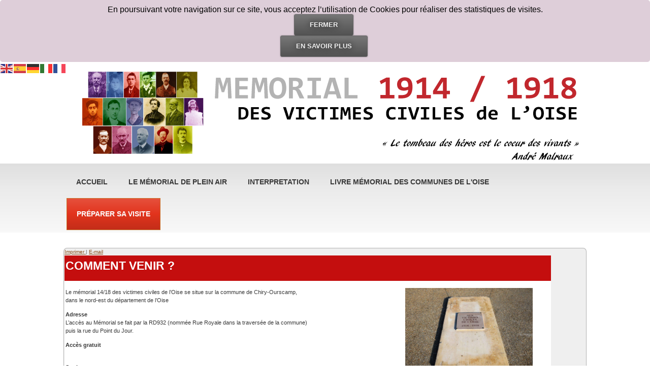

--- FILE ---
content_type: text/html; charset=utf-8
request_url: https://memorial-chiry-ourscamp.fr/preparer-visite/comment-venir.html
body_size: 5210
content:
<!DOCTYPE html>
<html dir="ltr" lang="fr-fr">
<head>
    <base href="https://memorial-chiry-ourscamp.fr/preparer-visite/comment-venir.html" />
	<meta http-equiv="content-type" content="text/html; charset=utf-8" />
	<meta name="keywords" content="localisation, memorial 14 18, memorial 14 18 aisne, memorial 14 18 oise, memorial 14 18 somme, memorail 14 18 haut de france, memorial 14 18 des victimems civiles de l'oise, chiry ourscamp, communauté de communes des deux vallées, memorial de guerre 14 18, memorial numerique 14 18, memorial guerre 14 18, musee memorial chiry ourscamp, visite memorial chiry ourscamp, war memorial, war memorial chiry ourscamp" />
	<meta name="rights" content="Mémorial 1914 / 1918 des victimes civiles de l'Oise - Mairie de Chiry-Ourscamp. Tous droits reservés" />
	<meta name="description" content="Indications géographique pour visiter le Mémorial 1914 / 1918 des victimes civiles de l'Oise à Chiry Ourscamp 60138" />
	<meta name="generator" content="Joomla! - Open Source Content Management" />
	<title>COMMENT VENIR</title>
	<link href="/preparer-visite/comment-venir.feed?type=rss" rel="alternate" type="application/rss+xml" title="RSS 2.0" />
	<link href="/preparer-visite/comment-venir.feed?type=atom" rel="alternate" type="application/atom+xml" title="Atom 1.0" />
	<link href="/modules/mod_qrcodefriendly/tmpl/mod_qrcodefriendly.css" rel="stylesheet" type="text/css" media="screen" />
	<link href="https://memorial-chiry-ourscamp.fr/plugins/system/fmalertcookies/assets/css/bootstrap.min.css" rel="stylesheet" type="text/css" />
	<link href="https://memorial-chiry-ourscamp.fr/plugins/system/fmalertcookies/assets/css/custom.css" rel="stylesheet" type="text/css" />
	<script type="application/json" class="joomla-script-options new">{"csrf.token":"da8f903541562fc81e45d361e34469c7","system.paths":{"root":"","base":""}}</script>
	<script src="/media/system/js/mootools-core.js?ac70ff0d7694e829b9fd9537063f4497" type="text/javascript"></script>
	<script src="/media/system/js/core.js?ac70ff0d7694e829b9fd9537063f4497" type="text/javascript"></script>
	<script src="/media/system/js/mootools-more.js?ac70ff0d7694e829b9fd9537063f4497" type="text/javascript"></script>
	<script src="/media/jui/js/jquery.min.js?ac70ff0d7694e829b9fd9537063f4497" type="text/javascript"></script>
	<script src="/media/jui/js/jquery-noconflict.js?ac70ff0d7694e829b9fd9537063f4497" type="text/javascript"></script>
	<script src="/media/jui/js/jquery-migrate.min.js?ac70ff0d7694e829b9fd9537063f4497" type="text/javascript"></script>
	<script src="/media/system/js/caption.js?ac70ff0d7694e829b9fd9537063f4497" type="text/javascript"></script>
	<script src="https://cdn.gtranslate.net/widgets/latest/flags.js" data-gt-orig-url="/preparer-visite/comment-venir.html" data-gt-orig-domain="memorial-chiry-ourscamp.fr" data-gt-widget-id="89" defer="defer" type="text/javascript"></script>
	<script type="text/javascript">
jQuery(function($) {
			 $('.hasTip').each(function() {
				var title = $(this).attr('title');
				if (title) {
					var parts = title.split('::', 2);
					var mtelement = document.id(this);
					mtelement.store('tip:title', parts[0]);
					mtelement.store('tip:text', parts[1]);
				}
			});
			var JTooltips = new Tips($('.hasTip').get(), {"maxTitleChars": 50,"fixed": false});
		});jQuery(window).on('load',  function() {
				new JCaption('img.caption');
			});window.gtranslateSettings = window.gtranslateSettings || {};window.gtranslateSettings['89'] = {"default_language":"fr","languages":["en","es","de","it","fr"],"url_structure":"none","wrapper_selector":"#gt-wrapper-89","globe_size":60,"flag_size":"24","flag_style":"2d","custom_domains":null,"float_switcher_open_direction":"top","switcher_open_direction":"bottom","native_language_names":1,"add_new_line":1,"select_language_label":"Select Language","detect_browser_language":0,"custom_css":"","alt_flags":[],"switcher_horizontal_position":"left","switcher_vertical_position":"bottom","horizontal_position":"inline","vertical_position":"inline"};
	</script>

    <link rel="stylesheet" href="/templates/system/css/system.css" />
    <link rel="stylesheet" href="/templates/system/css/general.css" />

    <!-- Created by Artisteer v4.3.0.60745 -->
    
    
    <meta name="viewport" content="initial-scale = 1.0, maximum-scale = 1.0, user-scalable = no, width = device-width" />

    <!--[if lt IE 9]><script src="https://html5shiv.googlecode.com/svn/trunk/html5.js"></script><![endif]-->
    <link rel="stylesheet" href="/templates/memorialv1_2/css/template.css" media="screen" type="text/css" />
    <!--[if lte IE 7]><link rel="stylesheet" href="/templates/memorialv1_2/css/template.ie7.css" media="screen" /><![endif]-->
    <link rel="stylesheet" href="/templates/memorialv1_2/css/template.responsive.css" media="all" type="text/css" />


    <script>if ('undefined' != typeof jQuery) document._artxJQueryBackup = jQuery;</script>
    <script src="/templates/memorialv1_2/jquery.js"></script>
    <script>jQuery.noConflict();</script>

    <script src="/templates/memorialv1_2/script.js"></script>
    <script src="/templates/memorialv1_2/script.responsive.js"></script>
    <script src="/templates/memorialv1_2/modules.js"></script>
        <script>if (document._artxJQueryBackup) jQuery = document._artxJQueryBackup;</script>
</head>
<body><!--googleoff: all--><div class="cadre_alert_cookies" id="cadre_alert_cookies" style="opacity:1;text-align:center; margin:0px;"><div class="cadre_inner_alert_cookies" style="display: inline-block;width: 100%;margin:auto;max-width:100%;background-color: #deced9;border:0px solid #eeeeee; border-radius:5px"><div class="cadre_inner_texte_alert_cookies" style="display: inline-block;padding:10px;color: #000000"><div class="cadre_texte pull-left"><p><span style="font-family: trebuchet ms, geneva, sans-serif;">En poursuivant votre navigation sur ce site, vous acceptez l’utilisation de Cookies pour réaliser des statistiques de visites.</span></p></div><div class="cadre_bouton pull-left"><div class="pull-left  col-sm-6 btn_close" style="margin:0;text-align:center"><button onclick="CloseCadreAlertCookie();" style="color:#eeeeee" class="btn btn-inverse btn-mini popup-modal-dismiss">Fermer</button></div><div class="pull-left  col-sm-6 btn_readmore" style="margin:0;text-align:center"><a style="color:#eeeeee" class="btn btn-success btn-mini read_more" href="/mentions-legales.html">En savoir plus</a></div></div></div></div></div><!--googleon: all--><script type="text/javascript">/*<![CDATA[*/var name = "fmalertcookies" + "=";var ca = document.cookie.split(";");var acceptCookie = false;for(var i=0; i<ca.length; i++) {var c = ca[i];while (c.charAt(0)==" ") c = c.substring(1);if (c.indexOf(name) == 0){ acceptCookie = true; document.getElementById("cadre_alert_cookies").style.display="none";}}if(!acceptCookie) { ;for(var i=0; i<ca.length; i++) {var c1 = ca[i];document.cookie= c1+'; expires=Thu, 01 Jan 1970 00:00:00 GMT; path=/';}}var d = new Date();d.setTime(d.getTime() + (30*(24*60*60*1000)));var expires_cookie = "expires="+d.toUTCString();function CloseCadreAlertCookie(){document.getElementById('cadre_alert_cookies').style.display='none'; document.cookie='fmalertcookies=true; '+expires_cookie+'; path=/';}/*]]>*/</script>

<div id="gci-main">
<header class="gci-header"><!-- begin nostyle -->
<div class="gci-nostyle">
<!-- begin nostyle content -->
<div class="gtranslate_wrapper" id="gt-wrapper-89"></div><!-- end nostyle content -->
</div>
<!-- end nostyle -->

    <div class="gci-shapes">
        <div class="gci-object1731482271"></div>

            </div>






                        
                    
</header>
<nav class="gci-nav">
    <div class="gci-nav-inner">
    
<ul class="gci-hmenu"><li class="item-101"><a href="/">ACCUEIL</a></li><li class="item-102 deeper parent"><a href="/le-memorial-de-plein-air.html">LE MÉMORIAL DE PLEIN AIR</a><ul><li class="item-107"><a href="/le-memorial-de-plein-air/ligne-rouge.html">SUR LA LIGNE ROUGE</a></li><li class="item-108"><a href="/le-memorial-de-plein-air/cheminement.html">CHEMINEMENT</a></li><li class="item-117"><a href="/le-memorial-de-plein-air/soutiens-et-mecenes.html">SOUTIENS ET MECENES</a></li></ul></li><li class="item-103 deeper parent"><a href="/interpretation.html">INTERPRETATION</a><ul><li class="item-109"><a href="/interpretation/front-oise.html">LE FRONT DE L'OISE</a></li><li class="item-110"><a href="/interpretation/victimes-repressions.html">LES VICTIMES DE LA REPRESSION</a></li><li class="item-111"><a href="/interpretation/victimes-privation.html">LES VICTIMES DE LA PRIVATION</a></li><li class="item-112"><a href="/interpretation/victimes-bombardements.html">LES VICTIMES DES BOMBARDEMENTS</a></li><li class="item-113"><a href="/interpretation/victimes-deportation.html">LES VICTIMES DE LA DEPORTATION</a></li></ul></li><li class="item-104"><a href="/livre-memorial.html">LIVRE MÉMORIAL DES COMMUNES DE L'OISE</a></li><li class="item-106 active deeper parent"><a class=" active" href="/preparer-visite.html">PRÉPARER SA VISITE</a><ul><li class="item-114 current active"><a class=" active" href="/preparer-visite/comment-venir.html">COMMENT VENIR ?</a></li><li class="item-115"><a href="/preparer-visite/aide-visite.html">AIDE A LA VISITE</a></li><li class="item-116"><a href="/preparer-visite/aide-visite-2.html">LE MUSEE TERRITOIRE 14/18</a></li><li class="item-151"><a href="/preparer-visite/la-lettre-du-mémorial.html">LA LETTRE DU MEMORIAL</a></li></ul></li></ul> 
        </div>
    </nav>
<div class="gci-sheet clearfix">
            <div class="gci-layout-wrapper">
                <div class="gci-content-layout">
                    <div class="gci-content-layout-row">
                        <div class="gci-layout-cell gci-content">
<article class="gci-post gci-messages"><div class="gci-postcontent clearfix">
<div id="system-message-container">
</div></div></article><div class="blog" itemscope itemtype="http://schema.org/Blog"><div class="items-leading">
            <div class="leading-0" 
            itemprop="blogPost" itemscope itemtype="http://schema.org/BlogPosting">
            <article class="gci-post"><div class="gci-postheadericons gci-metadata-icons"><a href="/preparer-visite/comment-venir/12-comment-venir.html?tmpl=component&amp;print=1&amp;layout=default" title="Imprimer l'article < COMMENT VENIR ? >" onclick="window.open(this.href,'win2','status=no,toolbar=no,scrollbars=yes,titlebar=no,menubar=no,resizable=yes,width=640,height=480,directories=no,location=no'); return false;" rel="nofollow">			<span class="icon-print" aria-hidden="true"></span>
		Imprimer	</a> | <a href="/component/mailto/?tmpl=component&amp;template=memorialv1_2&amp;link=88f88b2fe2e36bd1c04ef4c09c86e03aae1682ea" title="Envoyer ce lien à un ami" onclick="window.open(this.href,'win2','width=400,height=450,menubar=yes,resizable=yes'); return false;" rel="nofollow">			<span class="icon-envelope" aria-hidden="true"></span>
		E-mail	</a></div><div class="gci-postcontent clearfix"><div class="gci-article"><table style="height: 230px; width: 958px;">
<tbody>
<tr style="height: 13px; background-color: #ba1331;">
<td style="width: 1918px; background-color: #c40e0e; height: 13px;" colspan="2">
<h2><span style="color: #ffffff;"><strong>Comment Venir ?</strong></span> </h2>
</td>
</tr>
<tr style="height: 160px;">
<td style="width: 1491px; background-color: #ffffff; height: 160px;">
<p>Le mémorial 14/18 des victimes civiles de l’Oise se situe sur la commune de Chiry-Ourscamp,<br />dans le nord-est du département de l’Oise</p>
<p><strong>Adresse<br /></strong>L’accès au Mémorial se fait par la RD932 (nommée Rue Royale dans la traversée de la commune)<br />puis la rue du Point du Jour.</p>
<p><strong>Accès gratuit<br /><br /></strong></p>
<p><strong>Stationnement</strong><br />L'espace mémoriel est accessible depuis l'aire de stationnement attenante<br />(sept places de parking dont une PMR, un arrêt pour car).</p>
</td>
<td style="width: 427px; background-color: #ffffff; height: 160px;">
<p><img style="display: block; margin-left: auto; margin-right: auto;" src="/images/memorial-dalle.jpg" alt="" width="251" height="167" /></p>
</td>
</tr>
<tr style="height: 17px;">
<td style="width: 1918px; background-color: #c40e0e; height: 17px;" colspan="2">
<h2><strong><span style="color: #ffffff;">NOUS SITUER</span></strong> </h2>
</td>
</tr>
<tr style="height: 160px;">
<td style="width: 1491px; background-color: #ffffff; height: 160px;">
<p>Chiry-Ourscamp est une commune du département de l'Oise, entre Compiègne et Noyon.<br />Le mémorial de plein air se situe rue du Point du Jour.<br />Visible depuis RD1032 de Compiègne à Noyon, on y accède par la sortie "Chiry-Ourscamp" ou la sortie "Noyon centre-ville".</p>
<p> </p>
</td>
<td style="width: 427px; background-color: #ffffff; height: 160px;"> <img style="display: block; margin-left: auto; margin-right: auto;" src="/images/memorial-2019-1.jpg" alt="" width="220" height="331" /></td>
</tr>
</tbody>
</table>
<p> </p></div></div></article>        </div>
            </div>
</div>



                        </div>
                    </div>
                </div>
            </div>


    </div>
<footer class="gci-footer">
  <div class="gci-footer-inner">
<div class="gci-content-layout layout-item-0">
    <div class="gci-content-layout-row">
    <div class="gci-layout-cell layout-item-1" style="width: 25%">
    <!-- begin nostyle -->
<div class="gci-nostyle">
<!-- begin nostyle content -->
<div id="qrcodefriendly">
<img src="http://chart.apis.google.com/chart?cht=qr&chs=60x60&choe=UTF-8&chld=L|4&chl=https://memorial-chiry-ourscamp.fr/preparer-visite/comment-venir.html" alt="COMMENT VENIR - QR Code Friendly" title="COMMENT VENIR - QR Code Friendly" /></div><!-- end nostyle content -->
</div>
<!-- end nostyle -->
</div><div class="gci-layout-cell layout-item-1" style="width: 42%">
    <!-- begin nostyle -->
<div class="gci-nostyle">
<!-- begin nostyle content -->


<div class="custom"  >
	<table style="width: 436.7px; height: 36px; margin-left: auto; margin-right: auto;">
<tbody>
<tr style="text-align: center;">
<td style="width: 110px;">
<h4 style="text-align: center;"><span style="color: #ffffff;"><a style="color: #ffffff;" title="Plan du site" href="/component/osmap/?view=html&amp;id=1" target="_blank" rel="noopener noreferrer">Plan du site</a></span></h4>
</td>
<td style="width: 65px;">
<h4 style="text-align: center;"><span style="color: #ffffff;"><a style="color: #ffffff;" title="Contact" href="/nous-contacter.html">Contact</a></span></h4>
</td>
<td style="width: 147px;">
<h4 style="text-align: center;"><span style="color: #ffffff;"><a style="color: #ffffff;" href="/mentions-legales.html">MENTIONS LEGALES</a></span></h4>
</td>
<td style="width: 81.7px;">
<h4 style="text-align: center;"><span style="color: #ffffff;"><a style="color: #ffffff;" href="/credits.html">CREDITS</a></span></h4>
</td>
</tr>
</tbody>
</table>
<p style="text-align: center;"><span style="color: #ffffff;">Copyright Mairie de Chiry Ourscamp 2018 - Tous droits reservés </span><br /><span style="color: #ffffff;">Une réalisation <a style="color: #ffffff;" title="GCINET" href="http://www.gcinet.fr" target="_blank" rel="noopener noreferrer">GCINet - L'informatique au cas par cas</a></span></p></div>
<!-- end nostyle content -->
</div>
<!-- end nostyle -->
</div><div class="gci-layout-cell layout-item-1" style="width: 33%">
    <!-- begin nostyle -->
<div class="gci-nostyle">
<!-- begin nostyle content -->


<div class="custom"  >
	<p style="text-align: right;">  <a title="Chiry Ourscamp" href="http://chiry-ourscamp.fr/" target="_blank" rel="noopener noreferrer"><img src="/images/logo_chiry.png" height="60" /></a> <a title="Communauté de communes des deux vallées" href="https://www.deuxvallees.fr/" target="_blank" rel="noopener noreferrer"><img src="/images/7938_logo_cc2v_couleur_petit.jpg" height="60" /></a> <a title="Pays du Noyonnais" href="https://paysnoyonnais.com/" target="_blank" rel="noopener noreferrer"><img src="/images/logo_paysnoyonnais2.png" height="60" /></a> <a title="Conseil General de l'Oise" href="http://www.oise.fr/accueil/" target="_blank" rel="noopener noreferrer"><img src="/images/logo_cd60.png" height="60" /></a> <a title="Musee Territoire" href="http://www.musee-territoire-1418.fr/" target="_blank" rel="noopener noreferrer"><img src="/images/logo_mt1418.png" height="60" /></a> <a title="Centenaire 14 18" href="http://www.centenaire.org/fr" target="_blank" rel="noopener noreferrer"><img src="/images/logo_centenaire1418.png" height="60" /></a> <a title="Office National des anciens combattants et victime de guerre" href="http://www.onac-vg.fr/fr/" target="_blank" rel="noopener noreferrer"><img src="/images/logo_onagvg.png" height="60" /></a>   </p></div>
<!-- end nostyle content -->
</div>
<!-- end nostyle -->
</div>
    </div>
</div>

  </div>
</footer>

</div>


</body>
</html>

--- FILE ---
content_type: text/css
request_url: https://memorial-chiry-ourscamp.fr/templates/memorialv1_2/css/template.css
body_size: 9566
content:
#gci-main
{
  background: #FFFFFF;
  background: -webkit-linear-gradient(top, #D9D9D9 0, #FFFFFF 250px) no-repeat;
  background: -moz-linear-gradient(top, #D9D9D9 0, #FFFFFF 250px) no-repeat;
  background: -o-linear-gradient(top, #D9D9D9 0, #FFFFFF 250px) no-repeat;
  background: -ms-linear-gradient(top, #D9D9D9 0, #FFFFFF 250px) no-repeat;
  background: linear-gradient(to bottom, #D9D9D9 0, #FFFFFF 250px) no-repeat;
  -svg-background: linear-gradient(top, #D9D9D9 0, #FFFFFF 250px) no-repeat;
  margin: 0 auto;
  font-size: 11px;
  font-family: Verdana, Geneva, Arial, Helvetica, Sans-Serif;
  font-weight: normal;
  font-style: normal;
  text-align: justify;
  position: relative;
  width: 100%;
  min-height: 100%;
  left: 0;
  top: 0;
  cursor: default;
  overflow: hidden;
}

table, ul.gci-hmenu
{
  font-size: 11px;
  font-family: Verdana, Geneva, Arial, Helvetica, Sans-Serif;
  font-weight: normal;
  font-style: normal;
  text-align: justify;
}

h1, h2, h3, h4, h5, h6, p, a, ul, ol, li
{
  margin: 0;
  padding: 0;
}

.gci-button
{
  border-collapse: separate;
  -webkit-background-origin: border !important;
  -moz-background-origin: border !important;
  background-origin: border-box !important;
  background: #636363;
  background: -webkit-linear-gradient(top, #787878 0, #525252 100%) no-repeat;
  background: -moz-linear-gradient(top, #787878 0, #525252 100%) no-repeat;
  background: -o-linear-gradient(top, #787878 0, #525252 100%) no-repeat;
  background: -ms-linear-gradient(top, #787878 0, #525252 100%) no-repeat;
  background: linear-gradient(to bottom, #787878 0, #525252 100%) no-repeat;
  -svg-background: linear-gradient(top, #787878 0, #525252 100%) no-repeat;
  -webkit-border-radius: 3px;
  -moz-border-radius: 3px;
  border-radius: 3px;
  -webkit-box-shadow: 0 0 2px 1px rgba(0, 0, 0, 0.15);
  -moz-box-shadow: 0 0 2px 1px rgba(0, 0, 0, 0.15);
  box-shadow: 0 0 2px 1px rgba(0, 0, 0, 0.15);
  border: 1px solid #636363;
  padding: 0 30px;
  margin: 0 auto;
  height: 40px;
}

.gci-postcontent, .gci-postheadericons, .gci-postfootericons, .gci-blockcontent, ul.gci-vmenu a
{
  text-align: left;
}

.gci-postcontent, .gci-postcontent li, .gci-postcontent table, .gci-postcontent a, .gci-postcontent a:link, .gci-postcontent a:visited, .gci-postcontent a.visited, .gci-postcontent a:hover, .gci-postcontent a.hovered
{
  font-family: Verdana, Geneva, Arial, Helvetica, Sans-Serif;
  line-height: 150%;
}

.gci-postcontent p
{
  margin: 12px 0;
}

.gci-postcontent h1, .gci-postcontent h1 a, .gci-postcontent h1 a:link, .gci-postcontent h1 a:visited, .gci-postcontent h1 a:hover, .gci-postcontent h2, .gci-postcontent h2 a, .gci-postcontent h2 a:link, .gci-postcontent h2 a:visited, .gci-postcontent h2 a:hover, .gci-postcontent h3, .gci-postcontent h3 a, .gci-postcontent h3 a:link, .gci-postcontent h3 a:visited, .gci-postcontent h3 a:hover, .gci-postcontent h4, .gci-postcontent h4 a, .gci-postcontent h4 a:link, .gci-postcontent h4 a:visited, .gci-postcontent h4 a:hover, .gci-postcontent h5, .gci-postcontent h5 a, .gci-postcontent h5 a:link, .gci-postcontent h5 a:visited, .gci-postcontent h5 a:hover, .gci-postcontent h6, .gci-postcontent h6 a, .gci-postcontent h6 a:link, .gci-postcontent h6 a:visited, .gci-postcontent h6 a:hover, .gci-blockheader .t, .gci-blockheader .t a, .gci-blockheader .t a:link, .gci-blockheader .t a:visited, .gci-blockheader .t a:hover, .gci-vmenublockheader .t, .gci-vmenublockheader .t a, .gci-vmenublockheader .t a:link, .gci-vmenublockheader .t a:visited, .gci-vmenublockheader .t a:hover, .gci-headline, .gci-headline a, .gci-headline a:link, .gci-headline a:visited, .gci-headline a:hover, .gci-slogan, .gci-slogan a, .gci-slogan a:link, .gci-slogan a:visited, .gci-slogan a:hover, .gci-postheader, .gci-postheader a, .gci-postheader a:link, .gci-postheader a:visited, .gci-postheader a:hover
{
  font-size: 25px;
  font-family: 'Trebuchet MS', Arial, Helvetica, Sans-Serif;
  font-weight: bold;
  font-style: normal;
  text-align: left;
}

.gci-postcontent a, .gci-postcontent a:link
{
  font-family: Verdana, Geneva, Arial, Helvetica, Sans-Serif;
  text-decoration: none;
  color: #C87228;
}

.gci-postcontent a:visited, .gci-postcontent a.visited
{
  font-family: Verdana, Geneva, Arial, Helvetica, Sans-Serif;
  text-decoration: underline;
  color: #949494;
}

.gci-postcontent  a:hover, .gci-postcontent a.hover
{
  font-family: Verdana, Geneva, Arial, Helvetica, Sans-Serif;
  text-decoration: underline;
  color: #DC8F4C;
}

.gci-postcontent h1
{
  color: #787878;
  margin: 20px 0;
  font-size: 23px;
  font-family: 'Trebuchet MS', Arial, Helvetica, Sans-Serif;
  font-weight: normal;
  font-style: normal;
  text-transform: uppercase;
  text-align: left;
  line-height: 100%;
}

.gci-blockcontent h1
{
  margin: 20px 0;
  font-size: 23px;
  font-family: 'Trebuchet MS', Arial, Helvetica, Sans-Serif;
  font-weight: normal;
  font-style: normal;
  text-transform: uppercase;
  text-align: left;
  line-height: 100%;
}

.gci-postcontent h1 a, .gci-postcontent h1 a:link, .gci-postcontent h1 a:hover, .gci-postcontent h1 a:visited, .gci-blockcontent h1 a, .gci-blockcontent h1 a:link, .gci-blockcontent h1 a:hover, .gci-blockcontent h1 a:visited
{
  font-size: 23px;
  font-family: 'Trebuchet MS', Arial, Helvetica, Sans-Serif;
  font-weight: normal;
  font-style: normal;
  text-transform: uppercase;
  text-align: left;
  line-height: 100%;
}

.gci-postcontent h2
{
  color: #949494;
  margin: 10px 0 20px;
  font-size: 23px;
  font-family: 'Trebuchet MS', Arial, Helvetica, Sans-Serif;
  font-weight: normal;
  font-style: normal;
  text-transform: uppercase;
  text-align: left;
}

.gci-blockcontent h2
{
  margin: 10px 0 20px;
  font-size: 23px;
  font-family: 'Trebuchet MS', Arial, Helvetica, Sans-Serif;
  font-weight: normal;
  font-style: normal;
  text-transform: uppercase;
  text-align: left;
}

.gci-postcontent h2 a, .gci-postcontent h2 a:link, .gci-postcontent h2 a:hover, .gci-postcontent h2 a:visited, .gci-blockcontent h2 a, .gci-blockcontent h2 a:link, .gci-blockcontent h2 a:hover, .gci-blockcontent h2 a:visited
{
  font-size: 23px;
  font-family: 'Trebuchet MS', Arial, Helvetica, Sans-Serif;
  font-weight: normal;
  font-style: normal;
  text-transform: uppercase;
  text-align: left;
}

.gci-postcontent h3
{
  color: #E3A772;
  margin: 20px 0 10px;
  font-size: 22px;
  font-family: 'Trebuchet MS', Arial, Helvetica, Sans-Serif;
  font-weight: normal;
  font-style: normal;
  text-transform: uppercase;
  text-align: left;
}

.gci-blockcontent h3
{
  margin: 20px 0 10px;
  font-size: 22px;
  font-family: 'Trebuchet MS', Arial, Helvetica, Sans-Serif;
  font-weight: normal;
  font-style: normal;
  text-transform: uppercase;
  text-align: left;
}

.gci-postcontent h3 a, .gci-postcontent h3 a:link, .gci-postcontent h3 a:hover, .gci-postcontent h3 a:visited, .gci-blockcontent h3 a, .gci-blockcontent h3 a:link, .gci-blockcontent h3 a:hover, .gci-blockcontent h3 a:visited
{
  font-size: 22px;
  font-family: 'Trebuchet MS', Arial, Helvetica, Sans-Serif;
  font-weight: normal;
  font-style: normal;
  text-transform: uppercase;
  text-align: left;
}

.gci-postcontent h4
{
  color: #5E5E5E;
  margin: 20px 0 -5px;
  font-size: 16px;
  font-family: 'Trebuchet MS', Arial, Helvetica, Sans-Serif;
  font-weight: normal;
  font-style: normal;
  text-transform: uppercase;
}

.gci-blockcontent h4
{
  margin: 20px 0 -5px;
  font-size: 16px;
  font-family: 'Trebuchet MS', Arial, Helvetica, Sans-Serif;
  font-weight: normal;
  font-style: normal;
  text-transform: uppercase;
}

.gci-postcontent h4 a, .gci-postcontent h4 a:link, .gci-postcontent h4 a:hover, .gci-postcontent h4 a:visited, .gci-blockcontent h4 a, .gci-blockcontent h4 a:link, .gci-blockcontent h4 a:hover, .gci-blockcontent h4 a:visited
{
  font-size: 16px;
  font-family: 'Trebuchet MS', Arial, Helvetica, Sans-Serif;
  font-weight: normal;
  font-style: normal;
  text-transform: uppercase;
}

.gci-postcontent h5
{
  color: #5E5E5E;
  font-size: 49px;
  font-family: 'Trebuchet MS', Arial, Helvetica, Sans-Serif;
  text-align: left;
  line-height: 125%;
}

.gci-blockcontent h5
{
  font-size: 49px;
  font-family: 'Trebuchet MS', Arial, Helvetica, Sans-Serif;
  text-align: left;
  line-height: 125%;
}

.gci-postcontent h5 a, .gci-postcontent h5 a:link, .gci-postcontent h5 a:hover, .gci-postcontent h5 a:visited, .gci-blockcontent h5 a, .gci-blockcontent h5 a:link, .gci-blockcontent h5 a:hover, .gci-blockcontent h5 a:visited
{
  font-size: 49px;
  font-family: 'Trebuchet MS', Arial, Helvetica, Sans-Serif;
  text-align: left;
  line-height: 125%;
}

.gci-postcontent h6
{
  color: #ABABAB;
  margin: 7px 0 2px;
  font-size: 13px;
  font-family: 'Trebuchet MS', Arial, Helvetica, Sans-Serif;
  font-weight: bold;
  font-style: normal;
  text-align: left;
}

.gci-blockcontent h6
{
  margin: 7px 0 2px;
  font-size: 13px;
  font-family: 'Trebuchet MS', Arial, Helvetica, Sans-Serif;
  font-weight: bold;
  font-style: normal;
  text-align: left;
}

.gci-postcontent h6 a, .gci-postcontent h6 a:link, .gci-postcontent h6 a:hover, .gci-postcontent h6 a:visited, .gci-blockcontent h6 a, .gci-blockcontent h6 a:link, .gci-blockcontent h6 a:hover, .gci-blockcontent h6 a:visited
{
  font-size: 13px;
  font-family: 'Trebuchet MS', Arial, Helvetica, Sans-Serif;
  font-weight: bold;
  font-style: normal;
  text-align: left;
}

header, footer, article, nav, #gci-hmenu-bg, .gci-sheet, .gci-hmenu a, .gci-vmenu a, .gci-slidenavigator > a, .gci-checkbox:before, .gci-radiobutton:before
{
  -webkit-background-origin: border !important;
  -moz-background-origin: border !important;
  background-origin: border-box !important;
}

header, footer, article, nav, #gci-hmenu-bg, .gci-sheet, .gci-slidenavigator > a, .gci-checkbox:before, .gci-radiobutton:before
{
  display: block;
  -webkit-box-sizing: border-box;
  -moz-box-sizing: border-box;
  box-sizing: border-box;
}

ul
{
  list-style-type: none;
}

ol
{
  list-style-position: inside;
}

html, body
{
  height: 100%;
}

/**
 * 2. Prevent iOS text size adjust after orientation change, without disabling
 *    user zoom.
 * https://github.com/necolas/normalize.css
 */

html
{
  -ms-text-size-adjust: 100%;
  -webkit-text-size-adjust: 100%;
}

body
{
  padding: 0;
  margin: 0;
  min-width: 1030px;
  color: #383838;
}

.gci-header:before, #gci-header-bg:before, .gci-layout-cell:before, .gci-layout-wrapper:before, .gci-footer:before, .gci-nav:before, #gci-hmenu-bg:before, .gci-sheet:before
{
  width: 100%;
  content: " ";
  display: table;
  border-collapse: collapse;
  border-spacing: 0;
}

.gci-header:after, #gci-header-bg:after, .gci-layout-cell:after, .gci-layout-wrapper:after, .gci-footer:after, .gci-nav:after, #gci-hmenu-bg:after, .gci-sheet:after, .cleared, .clearfix:after
{
  clear: both;
  font: 0/0 serif;
  display: block;
  content: " ";
}

form
{
  padding: 0 !important;
  margin: 0 !important;
}

table.position
{
  position: relative;
  width: 100%;
  table-layout: fixed;
}

li h1, .gci-postcontent li h1, .gci-blockcontent li h1
{
  margin: 1px;
}

li h2, .gci-postcontent li h2, .gci-blockcontent li h2
{
  margin: 1px;
}

li h3, .gci-postcontent li h3, .gci-blockcontent li h3
{
  margin: 1px;
}

li h4, .gci-postcontent li h4, .gci-blockcontent li h4
{
  margin: 1px;
}

li h5, .gci-postcontent li h5, .gci-blockcontent li h5
{
  margin: 1px;
}

li h6, .gci-postcontent li h6, .gci-blockcontent li h6
{
  margin: 1px;
}

li p, .gci-postcontent li p, .gci-blockcontent li p
{
  margin: 1px;
}

.gci-shapes
{
  position: absolute;
  top: 0;
  right: 0;
  bottom: 0;
  left: 0;
  overflow: hidden;
  z-index: 0;
}

.gci-slider-inner
{
  position: relative;
  overflow: hidden;
  width: 100%;
  height: 100%;
}

.gci-slidenavigator > a
{
  display: inline-block;
  vertical-align: middle;
  outline-style: none;
  font-size: 1px;
}

.gci-slidenavigator > a:last-child
{
  margin-right: 0 !important;
}

.gci-object1731482271
{
  display: block;
  left: 50%;
  margin-left: -500px;
  position: absolute;
  top: 0px;
  width: 1000px;
  height: 200px;
  background-image: url('../images/object1731482271.png');
  background-position: 0 0;
  background-repeat: no-repeat;
  z-index: 1;
}

.default-responsive .gci-object1731482271
{
  display: none;
}

.gci-footer .layout-item-0
{
  border-collapse: separate;
}

.gci-footer .layout-item-1
{
  padding: 20px;
}

.ie7 .gci-post .gci-layout-cell
{
  border: none !important;
  padding: 0 !important;
}

.ie6 .gci-post .gci-layout-cell
{
  border: none !important;
  padding: 0 !important;
}

.gci-header
{
  border: 1px solid transparent;
  margin: 0 auto;
  background-repeat: no-repeat;
  height: 200px;
  position: relative;
  background-image: url('../images/header.jpg');
  background-position: center top;
}

.custom-responsive .gci-header
{
  background-image: url('../images/header.jpg');
  background-position: center top;
}

.default-responsive .gci-header, .default-responsive #gci-header-bg
{
  background-image: url('../images/header.jpg');
  background-position: center center;
  background-size: cover;
}

.gci-header-inner
{
  position: relative;
  width: 1030px;
  z-index: auto !important;
  margin: 0 auto;
}

.gci-header>div.gci-nostyle, .gci-header>div.gci-block, .gci-header>div.gci-post
{
  position: absolute;
  z-index: 101;
}

.gci-nav
{
  background: #DBDBDB;
  background: -webkit-linear-gradient(top, rgba(199, 199, 199, 0.5) 0, rgba(242, 242, 242, 0.5) 100%) no-repeat;
  background: -moz-linear-gradient(top, rgba(199, 199, 199, 0.5) 0, rgba(242, 242, 242, 0.5) 100%) no-repeat;
  background: -o-linear-gradient(top, rgba(199, 199, 199, 0.5) 0, rgba(242, 242, 242, 0.5) 100%) no-repeat;
  background: -ms-linear-gradient(top, rgba(199, 199, 199, 0.5) 0, rgba(242, 242, 242, 0.5) 100%) no-repeat;
  background: linear-gradient(to bottom, rgba(199, 199, 199, 0.5) 0, rgba(242, 242, 242, 0.5) 100%) no-repeat;
  -svg-background: linear-gradient(top, rgba(199, 199, 199, 0.5) 0, rgba(242, 242, 242, 0.5) 100%) no-repeat;
  padding: 5px;
  margin: 0 auto;
  position: relative;
  z-index: 499;
}

ul.gci-hmenu a, ul.gci-hmenu a:link, ul.gci-hmenu a:visited, ul.gci-hmenu a:hover
{
  outline: none;
  position: relative;
  z-index: 11;
}

ul.gci-hmenu, ul.gci-hmenu ul
{
  display: block;
  margin: 0;
  padding: 0;
  border: 0;
  list-style-type: none;
}

ul.gci-hmenu li
{
  position: relative;
  z-index: 5;
  display: block;
  float: left;
  background: none;
  margin: 0;
  padding: 0;
  border: 0;
}

ul.gci-hmenu li:hover
{
  z-index: 10000;
  white-space: normal;
}

ul.gci-hmenu:after, ul.gci-hmenu ul:after
{
  content: ".";
  height: 0;
  display: block;
  visibility: hidden;
  overflow: hidden;
  clear: both;
}

ul.gci-hmenu, ul.gci-hmenu ul
{
  min-height: 0;
}

ul.gci-hmenu
{
  display: inline-block;
  vertical-align: middle;
  padding-left: 5px;
  padding-right: 5px;
}

.gci-nav-inner:before
{
  content: ' ';
}

.gci-nav-inner
{
  text-align: left;
  margin: 0 auto;
}

.desktop  .gci-nav-inner
{
  width: 1030px;
  padding-left: 5px;
  padding-right: 5px;
}

.desktop .gci-nav
{
  padding-left: 0;
  padding-right: 0;
}

.gci-hmenu-extra1
{
  position: relative;
  display: block;
  float: left;
  width: auto;
  height: auto;
  background-position: center;
}

.gci-hmenu-extra2
{
  position: relative;
  display: block;
  float: right;
  width: auto;
  height: auto;
  background-position: center;
}

.gci-hmenu
{
  float: left;
}

.gci-menuitemcontainer
{
  margin: 0 auto;
}

ul.gci-hmenu>li
{
  margin-left: 1px;
}

ul.gci-hmenu>li:first-child
{
  margin-left: 0;
}

ul.gci-hmenu>li:last-child, ul.gci-hmenu>li.last-child
{
  margin-right: 0;
}

ul.gci-hmenu>li>a
{
  border: 1px solid transparent;
  padding: 0 19px;
  margin: 0 auto;
  position: relative;
  display: block;
  height: 61px;
  cursor: pointer;
  text-decoration: none;
  color: #383838;
  line-height: 61px;
  text-align: center;
}

.gci-hmenu>li>a, .gci-hmenu>li>a:link, .gci-hmenu>li>a:visited, .gci-hmenu>li>a.active, .gci-hmenu>li>a:hover
{
  font-size: 14px;
  font-family: 'Trebuchet MS', Arial, Helvetica, Sans-Serif;
  font-weight: bold;
  font-style: normal;
  text-decoration: none;
  text-transform: uppercase;
  text-align: left;
}

ul.gci-hmenu>li>a.active
{
  background: #E2341D;
  background: -webkit-linear-gradient(top, #E6513D 0, #E2341D 50%, #C22D19 100%) no-repeat;
  background: -moz-linear-gradient(top, #E6513D 0, #E2341D 50%, #C22D19 100%) no-repeat;
  background: -o-linear-gradient(top, #E6513D 0, #E2341D 50%, #C22D19 100%) no-repeat;
  background: -ms-linear-gradient(top, #E6513D 0, #E2341D 50%, #C22D19 100%) no-repeat;
  background: linear-gradient(to bottom, #E6513D 0, #E2341D 50%, #C22D19 100%) no-repeat;
  -svg-background: linear-gradient(top, #E6513D 0, #E2341D 50%, #C22D19 100%) no-repeat;
  border: 1px solid #C87228;
  padding: 0 19px;
  margin: 0 auto;
  color: #FCFCFC;
  text-decoration: none;
}

ul.gci-hmenu>li>a:visited, ul.gci-hmenu>li>a:hover, ul.gci-hmenu>li:hover>a
{
  text-decoration: none;
}

ul.gci-hmenu>li>a:hover, .desktop ul.gci-hmenu>li:hover>a
{
  background: #8C8C8C;
  background: -webkit-linear-gradient(top, #9E9E9E 0, #808080 86%, #7A7A7A 100%) no-repeat;
  background: -moz-linear-gradient(top, #9E9E9E 0, #808080 86%, #7A7A7A 100%) no-repeat;
  background: -o-linear-gradient(top, #9E9E9E 0, #808080 86%, #7A7A7A 100%) no-repeat;
  background: -ms-linear-gradient(top, #9E9E9E 0, #808080 86%, #7A7A7A 100%) no-repeat;
  background: linear-gradient(to bottom, #9E9E9E 0, #808080 86%, #7A7A7A 100%) no-repeat;
  -svg-background: linear-gradient(top, #9E9E9E 0, #808080 86%, #7A7A7A 100%) no-repeat;
  border: 1px solid #636363;
  padding: 0 19px;
  margin: 0 auto;
}

ul.gci-hmenu>li>a:hover, .desktop ul.gci-hmenu>li:hover>a
{
  color: #FCFCFC;
  text-decoration: none;
}

ul.gci-hmenu li li a
{
  background: #EBEBEB;
  background: -webkit-linear-gradient(top, rgba(214, 214, 214, 0.6) 0, rgba(242, 242, 242, 0.6) 40%, rgba(245, 245, 245, 0.6) 50%, rgba(242, 242, 242, 0.6) 60%, rgba(214, 214, 214, 0.6) 100%) no-repeat;
  background: -moz-linear-gradient(top, rgba(214, 214, 214, 0.6) 0, rgba(242, 242, 242, 0.6) 40%, rgba(245, 245, 245, 0.6) 50%, rgba(242, 242, 242, 0.6) 60%, rgba(214, 214, 214, 0.6) 100%) no-repeat;
  background: -o-linear-gradient(top, rgba(214, 214, 214, 0.6) 0, rgba(242, 242, 242, 0.6) 40%, rgba(245, 245, 245, 0.6) 50%, rgba(242, 242, 242, 0.6) 60%, rgba(214, 214, 214, 0.6) 100%) no-repeat;
  background: -ms-linear-gradient(top, rgba(214, 214, 214, 0.6) 0, rgba(242, 242, 242, 0.6) 40%, rgba(245, 245, 245, 0.6) 50%, rgba(242, 242, 242, 0.6) 60%, rgba(214, 214, 214, 0.6) 100%) no-repeat;
  background: linear-gradient(to bottom, rgba(214, 214, 214, 0.6) 0, rgba(242, 242, 242, 0.6) 40%, rgba(245, 245, 245, 0.6) 50%, rgba(242, 242, 242, 0.6) 60%, rgba(214, 214, 214, 0.6) 100%) no-repeat;
  -svg-background: linear-gradient(top, rgba(214, 214, 214, 0.6) 0, rgba(242, 242, 242, 0.6) 40%, rgba(245, 245, 245, 0.6) 50%, rgba(242, 242, 242, 0.6) 60%, rgba(214, 214, 214, 0.6) 100%) no-repeat;
  padding: 0 17px;
  margin: 0 auto;
}

ul.gci-hmenu li li
{
  float: none;
  width: auto;
  margin-top: 0;
  margin-bottom: 0;
}

.desktop ul.gci-hmenu li li ul>li:first-child
{
  margin-top: 0;
}

ul.gci-hmenu li li ul>li:last-child
{
  margin-bottom: 0;
}

.gci-hmenu ul a
{
  display: block;
  white-space: nowrap;
  height: 30px;
  min-width: 7em;
  border: 0 solid transparent;
  text-align: left;
  line-height: 30px;
  color: #363636;
  font-size: 13px;
  font-family: 'Trebuchet MS', Arial, Helvetica, Sans-Serif;
  font-weight: bold;
  font-style: normal;
  text-decoration: none;
  margin: 0;
}

.gci-hmenu ul a:link, .gci-hmenu ul a:visited, .gci-hmenu ul a.active, .gci-hmenu ul a:hover
{
  text-align: left;
  line-height: 30px;
  color: #363636;
  font-size: 13px;
  font-family: 'Trebuchet MS', Arial, Helvetica, Sans-Serif;
  font-weight: bold;
  font-style: normal;
  text-decoration: none;
  margin: 0;
}

.desktop ul.gci-hmenu>li>ul>li
{
  margin-top: 0;
  margin-bottom: 0;
}

.desktop .gci-hmenu>li>ul>li>a
{
  font-weight: bold !important;
}

.desktop .gci-hmenu>li>ul>li
{
  float: left;
}

.desktop .gci-hmenu>li>ul>li>ul
{
  position: relative;
  left: 0 !important;
  right: auto !important;
  padding: 0 !important;
  margin: 0 !important;
}

.desktop .gci-hmenu>li:hover>ul>li>ul
{
  visibility: visible;
}

.desktop .gci-hmenu>li>ul>li>ul:before
{
  visibility: hidden;
}

ul.gci-hmenu ul li a:hover
{
  background: #A3A3A3;
  margin: 0 auto;
}

.gci-hmenu ul a:hover
{
  color: #FFFFFF;
}

ul.gci-hmenu ul:before
{
  background: #A8A8A8;
  -webkit-box-shadow: 0 0 7px 4px rgba(0, 0, 0, 0.2);
  -moz-box-shadow: 0 0 7px 4px rgba(0, 0, 0, 0.2);
  box-shadow: 0 0 7px 4px rgba(0, 0, 0, 0.2);
  margin: 0 auto;
  display: block;
  position: absolute;
  content: ' ';
  z-index: 1;
}

.desktop ul.gci-hmenu li:hover>ul
{
  visibility: visible;
  top: 100%;
}

.desktop ul.gci-hmenu li li:hover>ul
{
  top: 0;
  left: 100%;
}

ul.gci-hmenu ul
{
  visibility: hidden;
  position: absolute;
  z-index: 10;
  left: 0;
  top: 0;
  background-image: url('../images/spacer.gif');
}

.desktop ul.gci-hmenu>li>ul
{
  padding: 12px 31px 31px 31px;
  margin: -10px 0 0 -30px;
}

.desktop ul.gci-hmenu ul ul
{
  padding: 31px 31px 31px 11px;
  margin: -31px 0 0 -9px;
}

.desktop ul.gci-hmenu ul.gci-hmenu-left-to-right
{
  right: auto;
  left: 0;
  margin: -10px 0 0 -30px;
}

.desktop ul.gci-hmenu ul.gci-hmenu-right-to-left
{
  left: auto;
  right: 0;
  margin: -10px -30px 0 0;
}

.desktop ul.gci-hmenu li li:hover>ul.gci-hmenu-left-to-right
{
  right: auto;
  left: 100%;
}

.desktop ul.gci-hmenu li li:hover>ul.gci-hmenu-right-to-left
{
  left: auto;
  right: 100%;
}

.desktop ul.gci-hmenu ul ul.gci-hmenu-left-to-right
{
  right: auto;
  left: 0;
  padding: 31px 31px 31px 11px;
  margin: -31px 0 0 -9px;
}

.desktop ul.gci-hmenu ul ul.gci-hmenu-right-to-left
{
  left: auto;
  right: 0;
  padding: 31px 11px 31px 31px;
  margin: -31px -9px 0 0;
}

.desktop ul.gci-hmenu li ul>li:first-child
{
  margin-top: 0;
}

.desktop ul.gci-hmenu li ul>li:last-child
{
  margin-bottom: 0;
}

.desktop ul.gci-hmenu ul ul:before
{
  border-radius: 0;
  top: 30px;
  bottom: 30px;
  right: 30px;
  left: 10px;
}

.desktop ul.gci-hmenu>li>ul:before
{
  top: 11px;
  right: 30px;
  bottom: 30px;
  left: 30px;
}

.desktop ul.gci-hmenu>li>ul.gci-hmenu-left-to-right:before
{
  right: 30px;
  left: 30px;
}

.desktop ul.gci-hmenu>li>ul.gci-hmenu-right-to-left:before
{
  right: 30px;
  left: 30px;
}

.desktop ul.gci-hmenu ul ul.gci-hmenu-left-to-right:before
{
  right: 30px;
  left: 10px;
}

.desktop ul.gci-hmenu ul ul.gci-hmenu-right-to-left:before
{
  right: 10px;
  left: 30px;
}

.desktop ul.gci-hmenu>li.ext>a
{
  white-space: nowrap;
}

.desktop ul.gci-hmenu>li.ext>a:hover, .desktop ul.gci-hmenu>li.ext:hover>a, .desktop ul.gci-hmenu>li.ext:hover>a.active
{
  background: none;
  padding: 8px 27px 1px 27px;
  margin: -7px -7px 0 -7px;
  overflow: hidden;
  position: relative;
  border: none;
  border-radius: 0;
  box-shadow: none;
  color: #3D3D3D;
}

.desktop ul.gci-hmenu>li.ext>a:hover:before, .desktop ul.gci-hmenu>li.ext:hover>a:before, .desktop ul.gci-hmenu>li.ext:hover>a.active:before
{
  position: absolute;
  content: ' ';
  top: 7px;
  right: 7px;
  left: 7px;
  bottom: -7px;
  background-color: #A8A8A8;
  border: 0 solid transparent;
  border-top-left-radius: 0;
  border-top-right-radius: 0;
  box-shadow: 0 0 7px rgba(0, 0, 0, 0.8);
  z-index: -1;
}

.desktop ul.gci-hmenu>li.ext:hover>ul
{
  top: 64px;
  padding-top: 1px;
  margin-top: 0;
}

.desktop ul.gci-hmenu>li.ext:hover>ul:before
{
  top: -7px;
  clip: rect(8px, auto, auto, auto);
  border-top-left-radius: 0;
  border-top-right-radius: 0;
  box-shadow: 0 0 7px rgba(0, 0, 0, 0.8);
}

ul.gci-hmenu>li.ext>.ext-r, ul.gci-hmenu>li.ext>.ext-l, ul.gci-hmenu>li.ext>.ext-m, ul.gci-hmenu>li.ext>.ext-off
{
  display: none;
  z-index: 12;
  -webkit-box-sizing: border-box;
  -moz-box-sizing: border-box;
  box-sizing: border-box;
}

.desktop ul.gci-hmenu>li.ext>ul
{
  z-index: 13;
}

.desktop ul.gci-hmenu>li.ext.ext-r:hover>.ext-r, .desktop ul.gci-hmenu>li.ext.ext-l:hover>.ext-l
{
  position: absolute;
  display: block;
  overflow: hidden;
  height: 8px;
  top: 64px;
  padding-top: 7px;
  margin-top: -7px;
}

.desktop ul.gci-hmenu>li.ext:hover>.ext-r:before, .desktop ul.gci-hmenu>li.ext:hover>.ext-l:before
{
  position: absolute;
  content: ' ';
  top: 7px;
  bottom: -7px;
  background-color: #A8A8A8;
  border: 0 solid transparent;
  box-shadow: 0 0 7px rgba(0, 0, 0, 0.8);
}

.desktop ul.gci-hmenu>li.ext.ext-r:hover>.ext-r
{
  left: 100%;
  right: auto;
  padding-left: 0;
  margin-left: 0;
  padding-right: 7px;
  margin-right: -7px;
}

.desktop ul.gci-hmenu>li.ext.ext-r:hover>.ext-r:before
{
  right: 7px;
  left: -7px;
  border-top-left-radius: 0;
  border-top-right-radius: 0;
}

.desktop ul.gci-hmenu>li.ext.ext-l:hover>.ext-l
{
  right: 100%;
  left: auto;
  padding-right: 0;
  margin-right: 0;
  padding-left: 7px;
  margin-left: -7px;
}

.desktop ul.gci-hmenu>li.ext.ext-l:hover>.ext-l:before
{
  right: -7px;
  left: 7px;
  border-top-right-radius: 0;
  border-top-left-radius: 0;
}

.desktop ul.gci-hmenu>li.ext:hover>.ext-m, .desktop ul.gci-hmenu>li.ext:hover>.ext-off
{
  position: absolute;
  display: block;
  overflow: hidden;
  height: 1px;
  top: 100%;
}

.desktop ul.gci-hmenu>li.ext.ext-r:hover>.ext-m
{
  left: -7px;
  right: 0;
  padding-right: 0;
  padding-left: 7px;
}

.desktop ul.gci-hmenu>li.ext:hover>.ext-off
{
  left: -7px;
  right: -7px;
  padding-left: 7px;
  padding-right: 7px;
  height: 1px;
}

.desktop ul.gci-hmenu>li.ext.ext-l:hover>.ext-m
{
  right: -7px;
  left: 0;
  padding-left: 0;
  padding-right: 7px;
}

.desktop ul.gci-hmenu>li.ext.ext-l.ext-r:hover>.ext-m
{
  right: -7px;
  left: -7px;
  padding-left: 7px;
  padding-right: 7px;
}

.desktop ul.gci-hmenu>li.ext:hover>.ext-m
{
  top: 64px;
}

.desktop ul.gci-hmenu>li.ext:hover>.ext-off:before
{
  right: 7px;
  left: 7px;
  position: absolute;
  content: ' ';
  top: -7px;
  bottom: -7px;
  background-color: #A8A8A8;
  border: 0 solid transparent;
  box-shadow: 0 0 7px rgba(0, 0, 0, 0.8);
}

.desktop ul.gci-hmenu>li.ext:hover>.ext-m:before
{
  position: absolute;
  content: ' ';
  top: -7px;
  bottom: -7px;
  background-color: #A8A8A8;
  border: 0 solid transparent;
  box-shadow: 0 0 7px rgba(0, 0, 0, 0.8);
}

.desktop ul.gci-hmenu>li.ext.ext-r:hover>.ext-m:before
{
  right: -7px;
  left: 7px;
}

.desktop ul.gci-hmenu>li.ext.ext-l:hover>.ext-m:before
{
  left: -7px;
  right: 7px;
}

.desktop ul.gci-hmenu>li.ext.ext-l.ext-r:hover>.ext-m:before
{
  left: -7px;
  right: -7px;
}

.gci-sheet
{
  background: #EBEBEB;
  background: rgba(235, 235, 235, 0.8);
  -webkit-border-radius: 7px;
  -moz-border-radius: 7px;
  border-radius: 7px;
  border: 1px solid rgba(163, 163, 163, 0.8);
  margin: 30px auto 0;
  position: relative;
  cursor: auto;
  width: 1030px;
  z-index: auto !important;
}

.gci-layout-wrapper
{
  position: relative;
  margin: 0 auto 0 auto;
  z-index: auto !important;
}

.gci-content-layout
{
  display: table;
  width: 100%;
  table-layout: fixed;
}

.gci-content-layout-row
{
  display: table-row;
}

.gci-layout-cell
{
  -webkit-box-sizing: border-box;
  -moz-box-sizing: border-box;
  box-sizing: border-box;
  display: table-cell;
  vertical-align: top;
}

.gci-postcontent .gci-content-layout
{
  border-collapse: collapse;
}

.gci-block
{
  margin: 10px;
}

div.gci-block img
{
  border: none;
  margin: 0;
}

.gci-blockheader
{
  background: #DC8F4C;
  background: -webkit-linear-gradient(top, rgba(226, 162, 106, 0.8) 0, rgba(214, 124, 46, 0.8) 100%) no-repeat;
  background: -moz-linear-gradient(top, rgba(226, 162, 106, 0.8) 0, rgba(214, 124, 46, 0.8) 100%) no-repeat;
  background: -o-linear-gradient(top, rgba(226, 162, 106, 0.8) 0, rgba(214, 124, 46, 0.8) 100%) no-repeat;
  background: -ms-linear-gradient(top, rgba(226, 162, 106, 0.8) 0, rgba(214, 124, 46, 0.8) 100%) no-repeat;
  background: linear-gradient(to bottom, rgba(226, 162, 106, 0.8) 0, rgba(214, 124, 46, 0.8) 100%) no-repeat;
  -svg-background: linear-gradient(top, rgba(226, 162, 106, 0.8) 0, rgba(214, 124, 46, 0.8) 100%) no-repeat;
  padding: 10px 7px;
  margin: 0 auto;
}

.gci-blockheader .t, .gci-blockheader .t a, .gci-blockheader .t a:link, .gci-blockheader .t a:visited, .gci-blockheader .t a:hover
{
  color: #000000;
  font-size: 13px;
  font-family: Verdana, Geneva, Arial, Helvetica, Sans-Serif;
  font-weight: bold;
  font-style: normal;
  margin-left: 10px;
  margin-right: 10px;
}

.gci-blockcontent
{
  background: #FCFCFC;
  background: rgba(252, 252, 252, 0.5);
  border: 1px solid rgba(186, 186, 186, 0.5);
  padding: 7px;
  margin: 0 auto;
  color: #121212;
  font-size: 11px;
  font-family: Verdana, Geneva, Arial, Helvetica, Sans-Serif;
  font-weight: normal;
  font-style: normal;
}

.gci-blockcontent table, .gci-blockcontent li, .gci-blockcontent a, .gci-blockcontent a:link, .gci-blockcontent a:visited, .gci-blockcontent a:hover
{
  color: #121212;
  font-size: 11px;
  font-family: Verdana, Geneva, Arial, Helvetica, Sans-Serif;
  font-weight: normal;
  font-style: normal;
}

.gci-blockcontent a, .gci-blockcontent a:link
{
  color: #DC9250;
  font-family: Verdana, Geneva, Arial, Helvetica, Sans-Serif;
  text-decoration: underline;
}

.gci-blockcontent a:visited, .gci-blockcontent a.visited
{
  color: #969696;
  font-family: Verdana, Geneva, Arial, Helvetica, Sans-Serif;
  text-decoration: underline;
}

.gci-blockcontent a:hover, .gci-blockcontent a.hover
{
  color: #DC9250;
  font-family: Verdana, Geneva, Arial, Helvetica, Sans-Serif;
  text-decoration: none;
}

.gci-block ul>li:before
{
  content: url('../images/blockbullets.png');
  margin-right: 6px;
  bottom: 1px;
  position: relative;
  display: inline-block;
  vertical-align: middle;
  font-size: 0;
  line-height: 0;
  margin-left: -13px;
}

.opera .gci-block ul>li:before
{
  bottom: 0;
}

.gci-block li
{
  font-size: 11px;
  font-family: Verdana, Geneva, Arial, Helvetica, Sans-Serif;
  text-decoration: none;
  line-height: 125%;
  color: #636363;
}

.gci-block ul>li, .gci-block ol
{
  padding: 0;
}

.gci-block ul>li
{
  padding-left: 13px;
}

.gci-breadcrumbs
{
  margin: 0 auto;
}

a.gci-button, a.gci-button:link, a:link.gci-button:link, body a.gci-button:link, a.gci-button:visited, body a.gci-button:visited, input.gci-button, button.gci-button
{
  text-decoration: none;
  font-size: 13px;
  font-family: 'Trebuchet MS', Arial, Helvetica, Sans-Serif;
  font-weight: bold;
  font-style: normal;
  text-transform: uppercase;
  text-shadow: 0 0 12px rgba(23, 23, 23, 0.98);
  position: relative;
  display: inline-block;
  vertical-align: middle;
  white-space: nowrap;
  text-align: center;
  color: #FFFFFF;
  margin: 0 5px 0 0 !important;
  overflow: visible;
  cursor: pointer;
  text-indent: 0;
  line-height: 40px;
  -webkit-box-sizing: content-box;
  -moz-box-sizing: content-box;
  box-sizing: content-box;
}

.gci-button img
{
  margin: 0;
  vertical-align: middle;
}

.firefox2 .gci-button
{
  display: block;
  float: left;
}

input, select, textarea, a.gci-search-button span
{
  vertical-align: middle;
  font-size: 13px;
  font-family: 'Trebuchet MS', Arial, Helvetica, Sans-Serif;
  font-weight: bold;
  font-style: normal;
  text-transform: uppercase;
  text-shadow: 0 0 12px rgba(23, 23, 23, 0.98);
}

.gci-block select
{
  width: 96%;
}

input.gci-button
{
  float: none !important;
  -webkit-appearance: none;
}

.gci-button.active, .gci-button.active:hover
{
  background: #787878;
  background: -webkit-linear-gradient(top, #8A8A8A 0, #808080 29%, #666666 100%) no-repeat;
  background: -moz-linear-gradient(top, #8A8A8A 0, #808080 29%, #666666 100%) no-repeat;
  background: -o-linear-gradient(top, #8A8A8A 0, #808080 29%, #666666 100%) no-repeat;
  background: -ms-linear-gradient(top, #8A8A8A 0, #808080 29%, #666666 100%) no-repeat;
  background: linear-gradient(to bottom, #8A8A8A 0, #808080 29%, #666666 100%) no-repeat;
  -svg-background: linear-gradient(top, #8A8A8A 0, #808080 29%, #666666 100%) no-repeat;
  -webkit-border-radius: 3px;
  -moz-border-radius: 3px;
  border-radius: 3px;
  -webkit-box-shadow: 0 0 2px 1px rgba(0, 0, 0, 0.15);
  -moz-box-shadow: 0 0 2px 1px rgba(0, 0, 0, 0.15);
  box-shadow: 0 0 2px 1px rgba(0, 0, 0, 0.15);
  border: 1px solid #636363;
  padding: 0 30px;
  margin: 0 auto;
}

.gci-button.active, .gci-button.active:hover
{
  color: #FFFFFF !important;
}

.gci-button.hover, .gci-button:hover
{
  background: #E2341D;
  background: -webkit-linear-gradient(top, #E6513D 0, #E2341D 50%, #C22D19 100%) no-repeat;
  background: -moz-linear-gradient(top, #E6513D 0, #E2341D 50%, #C22D19 100%) no-repeat;
  background: -o-linear-gradient(top, #E6513D 0, #E2341D 50%, #C22D19 100%) no-repeat;
  background: -ms-linear-gradient(top, #E6513D 0, #E2341D 50%, #C22D19 100%) no-repeat;
  background: linear-gradient(to bottom, #E6513D 0, #E2341D 50%, #C22D19 100%) no-repeat;
  -svg-background: linear-gradient(top, #E6513D 0, #E2341D 50%, #C22D19 100%) no-repeat;
  -webkit-border-radius: 3px;
  -moz-border-radius: 3px;
  border-radius: 3px;
  -webkit-box-shadow: 0 0 2px 1px rgba(0, 0, 0, 0.15);
  -moz-box-shadow: 0 0 2px 1px rgba(0, 0, 0, 0.15);
  box-shadow: 0 0 2px 1px rgba(0, 0, 0, 0.15);
  border: 1px solid #787878;
  padding: 0 30px;
  margin: 0 auto;
}

.gci-button.hover, .gci-button:hover
{
  color: #FCFCFC !important;
}

input[type="text"], input[type="password"], input[type="email"], input[type="url"], input[type="color"], input[type="date"], input[type="datetime"], input[type="datetime-local"], input[type="month"], input[type="number"], input[type="range"], input[type="tel"], input[type="time"], input[type="week"], textarea
{
  background: #F9FAFB;
  border: 1px solid rgba(220, 143, 76, 0.2);
  margin: 0 auto;
}

input[type="text"], input[type="password"], input[type="email"], input[type="url"], input[type="color"], input[type="date"], input[type="datetime"], input[type="datetime-local"], input[type="month"], input[type="number"], input[type="range"], input[type="tel"], input[type="time"], input[type="week"], textarea
{
  width: auto;
  padding: 8px 0;
  color: #663A14 !important;
  font-size: 12px;
  font-family: Verdana, Geneva, Arial, Helvetica, Sans-Serif;
  font-weight: normal;
  font-style: normal;
  text-shadow: none;
}

input.gci-error, textarea.gci-error
{
  background: #F9FAFB;
  border: 1px solid #E2341D;
  margin: 0 auto;
}

input.gci-error, textarea.gci-error
{
  color: #663A14 !important;
  font-size: 12px;
  font-family: Verdana, Geneva, Arial, Helvetica, Sans-Serif;
  font-weight: normal;
  font-style: normal;
}

form.gci-search input[type="text"]
{
  background: #F9FAFB;
  border-radius: 0;
  border: 1px solid #CCD6E0;
  margin: 0 auto;
  width: 100%;
  padding: 0 0;
  -webkit-box-sizing: border-box;
  -moz-box-sizing: border-box;
  box-sizing: border-box;
  color: #663A14 !important;
  font-size: 12px;
  font-family: Verdana, Geneva, Arial, Helvetica, Sans-Serif;
  font-weight: normal;
  font-style: normal;
}

form.gci-search
{
  background-image: none;
  border: 0;
  display: block;
  position: relative;
  top: 0;
  padding: 0;
  margin: 5px;
  left: 0;
  line-height: 0;
}

form.gci-search input, a.gci-search-button
{
  -webkit-appearance: none;
  top: 0;
  right: 0;
}

form.gci-search>input, a.gci-search-button
{
  bottom: 0;
  left: 0;
  vertical-align: middle;
}

form.gci-search input[type="submit"], input.gci-search-button, a.gci-search-button
{
  background: #BABABA;
  border-radius: 0;
  margin: 0 auto;
}

form.gci-search input[type="submit"], input.gci-search-button, a.gci-search-button
{
  position: absolute;
  left: auto;
  display: block;
  border: 0;
  top: 1px;
  bottom: 1px;
  right: 1px;
  padding: 0 6px;
  color: #4F4F4F !important;
  font-size: 12px;
  font-family: Verdana, Geneva, Arial, Helvetica, Sans-Serif;
  font-weight: normal;
  font-style: normal;
  cursor: pointer;
}

a.gci-search-button span.gci-search-button-text, a.gci-search-button:after
{
  vertical-align: middle;
}

a.gci-search-button:after
{
  display: inline-block;
  content: ' ';
  height: 100%;
}

a.gci-search-button, a.gci-search-button span, a.gci-search-button:visited, a.gci-search-button.visited, a.gci-search-button:hover, a.gci-search-button.hover
{
  text-decoration: none;
  font-size: 12px;
  font-family: Verdana, Geneva, Arial, Helvetica, Sans-Serif;
  font-weight: normal;
  font-style: normal;
}

a.gci-search-button
{
  line-height: 100% !important;
}

label.gci-checkbox:before
{
  background: #F9FAFB;
  -webkit-border-radius: 1px;
  -moz-border-radius: 1px;
  border-radius: 1px;
  border-width: 0;
  margin: 0 auto;
  width: 16px;
  height: 16px;
}

label.gci-checkbox
{
  cursor: pointer;
  font-size: 12px;
  font-family: Verdana, Geneva, Arial, Helvetica, Sans-Serif;
  font-weight: normal;
  font-style: normal;
  line-height: 16px;
  display: inline-block;
  color: #5E3613 !important;
}

.gci-checkbox>input[type="checkbox"]
{
  margin: 0 5px 0 0;
}

label.gci-checkbox.active:before
{
  background: #8C8C8C;
  -webkit-border-radius: 1px;
  -moz-border-radius: 1px;
  border-radius: 1px;
  border-width: 0;
  margin: 0 auto;
  width: 16px;
  height: 16px;
  display: inline-block;
}

label.gci-checkbox.hovered:before
{
  background: #A8A8A8;
  -webkit-border-radius: 1px;
  -moz-border-radius: 1px;
  border-radius: 1px;
  border-width: 0;
  margin: 0 auto;
  width: 16px;
  height: 16px;
  display: inline-block;
}

label.gci-radiobutton:before
{
  background: #F9FAFB;
  -webkit-border-radius: 3px;
  -moz-border-radius: 3px;
  border-radius: 3px;
  border-width: 0;
  margin: 0 auto;
  width: 12px;
  height: 12px;
}

label.gci-radiobutton
{
  cursor: pointer;
  font-size: 12px;
  font-family: Verdana, Geneva, Arial, Helvetica, Sans-Serif;
  font-weight: normal;
  font-style: normal;
  line-height: 12px;
  display: inline-block;
  color: #5E3613 !important;
}

.gci-radiobutton>input[type="radio"]
{
  vertical-align: baseline;
  margin: 0 5px 0 0;
}

label.gci-radiobutton.active:before
{
  background: #8C8C8C;
  -webkit-border-radius: 3px;
  -moz-border-radius: 3px;
  border-radius: 3px;
  border-width: 0;
  margin: 0 auto;
  width: 12px;
  height: 12px;
  display: inline-block;
}

label.gci-radiobutton.hovered:before
{
  background: #A8A8A8;
  -webkit-border-radius: 3px;
  -moz-border-radius: 3px;
  border-radius: 3px;
  border-width: 0;
  margin: 0 auto;
  width: 12px;
  height: 12px;
  display: inline-block;
}

.gci-comments
{
  border-top: 1px dotted #787878;
  margin: 0 auto;
  margin-top: 25px;
}

.gci-comments h2
{
  color: #262626;
}

.gci-comment-inner
{
  background: #E2E8EE;
  background: transparent;
  -webkit-border-radius: 2px;
  -moz-border-radius: 2px;
  border-radius: 2px;
  padding: 5px;
  margin: 0 auto;
  margin-left: 94px;
}

.gci-comment-avatar
{
  float: left;
  width: 80px;
  height: 80px;
  padding: 1px;
  background: #fff;
  border: 1px solid #E2E8EE;
}

.gci-comment-avatar>img
{
  margin: 0 !important;
  border: none !important;
}

.gci-comment-content
{
  padding: 10px 0;
  color: #383838;
  font-family: Verdana, Geneva, Arial, Helvetica, Sans-Serif;
}

.gci-comment
{
  margin-top: 6px;
}

.gci-comment:first-child
{
  margin-top: 0;
}

.gci-comment-header
{
  color: #262626;
  font-family: Verdana, Geneva, Arial, Helvetica, Sans-Serif;
  line-height: 100%;
}

.gci-comment-header a, .gci-comment-header a:link, .gci-comment-header a:visited, .gci-comment-header a.visited, .gci-comment-header a:hover, .gci-comment-header a.hovered
{
  font-family: Verdana, Geneva, Arial, Helvetica, Sans-Serif;
  line-height: 100%;
}

.gci-comment-header a, .gci-comment-header a:link
{
  font-family: Verdana, Geneva, Arial, Helvetica, Sans-Serif;
  color: #7A7A7A;
}

.gci-comment-header a:visited, .gci-comment-header a.visited
{
  font-family: Verdana, Geneva, Arial, Helvetica, Sans-Serif;
  color: #7A7A7A;
}

.gci-comment-header a:hover, .gci-comment-header a.hovered
{
  font-family: Verdana, Geneva, Arial, Helvetica, Sans-Serif;
  color: #7A7A7A;
}

.gci-comment-content a, .gci-comment-content a:link, .gci-comment-content a:visited, .gci-comment-content a.visited, .gci-comment-content a:hover, .gci-comment-content a.hovered
{
  font-family: Verdana, Geneva, Arial, Helvetica, Sans-Serif;
}

.gci-comment-content a, .gci-comment-content a:link
{
  font-family: Verdana, Geneva, Arial, Helvetica, Sans-Serif;
  color: #9E5A1F;
}

.gci-comment-content a:visited, .gci-comment-content a.visited
{
  font-family: Verdana, Geneva, Arial, Helvetica, Sans-Serif;
  color: #4D4D4D;
}

.gci-comment-content a:hover, .gci-comment-content a.hovered
{
  font-family: Verdana, Geneva, Arial, Helvetica, Sans-Serif;
  color: #9E5A1F;
}

.gci-pager
{
  background: #EFF2F5;
  background: -webkit-linear-gradient(top, #FFFFFF 0, #93A8BE 100%) no-repeat;
  background: -moz-linear-gradient(top, #FFFFFF 0, #93A8BE 100%) no-repeat;
  background: -o-linear-gradient(top, #FFFFFF 0, #93A8BE 100%) no-repeat;
  background: -ms-linear-gradient(top, #FFFFFF 0, #93A8BE 100%) no-repeat;
  background: linear-gradient(to bottom, #FFFFFF 0, #93A8BE 100%) no-repeat;
  -svg-background: linear-gradient(top, #FFFFFF 0, #93A8BE 100%) no-repeat;
  -webkit-border-radius: 2px;
  -moz-border-radius: 2px;
  border-radius: 2px;
  border: 1px solid #787878;
  padding: 5px;
}

.gci-pager>*:last-child
{
  margin-right: 0 !important;
}

.gci-pager>span
{
  cursor: default;
}

.gci-pager>*
{
  background: #A8A8A8;
  background: -webkit-linear-gradient(top, #CFCFCF 0, #808080 100%) no-repeat;
  background: -moz-linear-gradient(top, #CFCFCF 0, #808080 100%) no-repeat;
  background: -o-linear-gradient(top, #CFCFCF 0, #808080 100%) no-repeat;
  background: -ms-linear-gradient(top, #CFCFCF 0, #808080 100%) no-repeat;
  background: linear-gradient(to bottom, #CFCFCF 0, #808080 100%) no-repeat;
  -svg-background: linear-gradient(top, #CFCFCF 0, #808080 100%) no-repeat;
  -webkit-border-radius: 2px;
  -moz-border-radius: 2px;
  border-radius: 2px;
  border: 1px solid #A8A8A8;
  padding: 7px;
  margin: 0 4px 0 auto;
  line-height: normal;
  position: relative;
  display: inline-block;
  margin-left: 0;
}

.gci-pager a:link, .gci-pager a:visited, .gci-pager .active
{
  line-height: normal;
  font-family: Verdana, Geneva, Arial, Helvetica, Sans-Serif;
  text-decoration: none;
  color: #121212;
}

.gci-pager .active
{
  background: #B6BFC9;
  background: -webkit-linear-gradient(top, #E5E8EB 0, #8796A6 100%) no-repeat;
  background: -moz-linear-gradient(top, #E5E8EB 0, #8796A6 100%) no-repeat;
  background: -o-linear-gradient(top, #E5E8EB 0, #8796A6 100%) no-repeat;
  background: -ms-linear-gradient(top, #E5E8EB 0, #8796A6 100%) no-repeat;
  background: linear-gradient(to bottom, #E5E8EB 0, #8796A6 100%) no-repeat;
  -svg-background: linear-gradient(top, #E5E8EB 0, #8796A6 100%) no-repeat;
  border: 1px solid #A8A8A8;
  padding: 7px;
  margin: 0 4px 0 auto;
  color: #FFFFFF;
}

.gci-pager .more
{
  background: #A8A8A8;
  background: -webkit-linear-gradient(top, #CFCFCF 0, #808080 100%) no-repeat;
  background: -moz-linear-gradient(top, #CFCFCF 0, #808080 100%) no-repeat;
  background: -o-linear-gradient(top, #CFCFCF 0, #808080 100%) no-repeat;
  background: -ms-linear-gradient(top, #CFCFCF 0, #808080 100%) no-repeat;
  background: linear-gradient(to bottom, #CFCFCF 0, #808080 100%) no-repeat;
  -svg-background: linear-gradient(top, #CFCFCF 0, #808080 100%) no-repeat;
  border: 1px solid #A8A8A8;
  margin: 0 4px 0 auto;
}

.gci-pager a.more:link, .gci-pager a.more:visited
{
  color: #1E1106;
}

.gci-pager a:hover
{
  background: #8C8C8C;
  background: -webkit-linear-gradient(top, #B2B2B2 0, #808080 67%, #666666 100%) no-repeat;
  background: -moz-linear-gradient(top, #B2B2B2 0, #808080 67%, #666666 100%) no-repeat;
  background: -o-linear-gradient(top, #B2B2B2 0, #808080 67%, #666666 100%) no-repeat;
  background: -ms-linear-gradient(top, #B2B2B2 0, #808080 67%, #666666 100%) no-repeat;
  background: linear-gradient(to bottom, #B2B2B2 0, #808080 67%, #666666 100%) no-repeat;
  -svg-background: linear-gradient(top, #B2B2B2 0, #808080 67%, #666666 100%) no-repeat;
  border: 1px solid #A8A8A8;
  padding: 7px;
  margin: 0 4px 0 auto;
}

.gci-pager  a:hover, .gci-pager  a.more:hover
{
  color: #1A1A1A;
}

.gci-pager>*:after
{
  margin: 0 0 0 auto;
  display: inline-block;
  position: absolute;
  content: ' ';
  top: 0;
  width: 0;
  height: 100%;
  right: 0;
  text-decoration: none;
}

.gci-pager>*:last-child:after
{
  display: none;
}

.gci-commentsform
{
  background: #E2E8EE;
  background: transparent;
  padding: 10px;
  margin: 0 auto;
  margin-top: 25px;
  color: #262626;
}

.gci-commentsform h2
{
  padding-bottom: 10px;
  margin: 0;
  color: #262626;
}

.gci-commentsform label
{
  display: inline-block;
  line-height: 25px;
}

.gci-commentsform input:not([type=submit]), .gci-commentsform textarea
{
  box-sizing: border-box;
  -moz-box-sizing: border-box;
  -webkit-box-sizing: border-box;
  width: 100%;
  max-width: 100%;
}

.gci-commentsform .form-submit
{
  margin-top: 10px;
}

a img
{
  border: 0;
}

.gci-article img, img.gci-article, .gci-block img, .gci-footer img
{
  margin: 0 0 0 0;
}

.gci-metadata-icons img
{
  border: none;
  vertical-align: middle;
  margin: 2px;
}

.gci-article table, table.gci-article
{
  border-collapse: collapse;
  margin: 1px;
}

.gci-post .gci-content-layout-br
{
  height: 0;
}

.gci-article th, .gci-article td
{
  padding: 2px;
  vertical-align: top;
  text-align: left;
}

.gci-article th
{
  text-align: center;
  vertical-align: middle;
  padding: 7px;
}

pre
{
  overflow: auto;
  padding: 0.1em;
}

.preview-cms-logo
{
  border: 0;
  margin: 1em 1em 0 0;
  float: left;
}

.image-caption-wrapper
{
  padding: 0 0 0 0;
  -webkit-box-sizing: border-box;
  -moz-box-sizing: border-box;
  box-sizing: border-box;
}

.image-caption-wrapper img
{
  margin: 0 !important;
  -webkit-box-sizing: border-box;
  -moz-box-sizing: border-box;
  box-sizing: border-box;
}

.image-caption-wrapper div.gci-collage
{
  margin: 0 !important;
  -webkit-box-sizing: border-box;
  -moz-box-sizing: border-box;
  box-sizing: border-box;
}

.image-caption-wrapper p
{
  font-size: 80%;
  text-align: right;
  margin: 0;
}

.gci-postheader
{
  color: #383838;
  margin: 30px 0 0;
  font-size: 25px;
  font-family: 'Trebuchet MS', Arial, Helvetica, Sans-Serif;
  font-weight: normal;
  font-style: normal;
  text-transform: uppercase;
  text-align: left;
}

.gci-postheader a, .gci-postheader a:link, .gci-postheader a:visited, .gci-postheader a.visited, .gci-postheader a:hover, .gci-postheader a.hovered
{
  font-size: 25px;
  font-family: 'Trebuchet MS', Arial, Helvetica, Sans-Serif;
  font-weight: normal;
  font-style: normal;
  text-transform: uppercase;
  text-align: left;
}

.gci-postheader a, .gci-postheader a:link
{
  font-family: 'Trebuchet MS', Arial, Helvetica, Sans-Serif;
  text-decoration: none;
  text-align: left;
  color: #663A14;
}

.gci-postheader a:visited, .gci-postheader a.visited
{
  font-family: 'Trebuchet MS', Arial, Helvetica, Sans-Serif;
  text-decoration: none;
  text-align: left;
  color: #828282;
}

.gci-postheader a:hover, .gci-postheader a.hovered
{
  font-family: 'Trebuchet MS', Arial, Helvetica, Sans-Serif;
  text-decoration: none;
  text-align: left;
  color: #DC8F4C;
}

.gci-postheadericons, .gci-postheadericons a, .gci-postheadericons a:link, .gci-postheadericons a:visited, .gci-postheadericons a:hover
{
  font-size: 10px;
  font-family: Verdana, Geneva, Arial, Helvetica, Sans-Serif;
  color: #5E5E5E;
}

.gci-postheadericons
{
  padding: 1px;
}

.gci-postheadericons a, .gci-postheadericons a:link
{
  font-family: Verdana, Geneva, Arial, Helvetica, Sans-Serif;
  text-decoration: underline;
  color: #884E1B;
}

.gci-postheadericons a:visited, .gci-postheadericons a.visited
{
  font-family: Verdana, Geneva, Arial, Helvetica, Sans-Serif;
  text-decoration: underline;
  color: #525252;
}

.gci-postheadericons a:hover, .gci-postheadericons a.hover
{
  font-family: Verdana, Geneva, Arial, Helvetica, Sans-Serif;
  text-decoration: none;
  color: #B76924;
}

.gci-postpdficon:before
{
  content: url('../images/system/pdf_button.png');
  margin-right: 6px;
  position: relative;
  display: inline-block;
  vertical-align: middle;
  font-size: 0;
  line-height: 0;
  bottom: auto;
}

.opera .gci-postpdficon:before
{
  bottom: 0;
}

.gci-postprinticon:before
{
  content: url('../images/system/printButton.png');
  margin-right: 6px;
  position: relative;
  display: inline-block;
  vertical-align: middle;
  font-size: 0;
  line-height: 0;
  bottom: auto;
}

.opera .gci-postprinticon:before
{
  bottom: 0;
}

.gci-postemailicon:before
{
  content: url('../images/system/emailButton.png');
  margin-right: 6px;
  position: relative;
  display: inline-block;
  vertical-align: middle;
  font-size: 0;
  line-height: 0;
  bottom: auto;
}

.opera .gci-postemailicon:before
{
  bottom: 0;
}

.gci-postcontent ul>li:before, .gci-post ul>li:before, .gci-textblock ul>li:before
{
  content: url('../images/postbullets.png');
  margin-right: 15px;
  bottom: 1px;
  position: relative;
  display: inline-block;
  vertical-align: middle;
  font-size: 0;
  line-height: 0;
}

.opera .gci-postcontent ul>li:before, .opera   .gci-post ul>li:before, .opera   .gci-textblock ul>li:before
{
  bottom: 0;
}

.gci-postcontent li, .gci-post li, .gci-textblock li
{
  font-size: 11px;
  font-family: Verdana, Geneva, Arial, Helvetica, Sans-Serif;
  line-height: 200%;
  color: #121212;
  margin: 0 0 0 9px;
}

.gci-postcontent ul>li, .gci-post ul>li, .gci-textblock ul>li, .gci-postcontent ol, .gci-post ol, .gci-textblock ol
{
  padding: 0;
}

.gci-postcontent ul>li, .gci-post ul>li, .gci-textblock ul>li
{
  padding-left: 23px;
}

.gci-postcontent ul>li:before, .gci-post ul>li:before, .gci-textblock ul>li:before
{
  margin-left: -23px;
}

.gci-postcontent ol, .gci-post ol, .gci-textblock ol, .gci-postcontent ul, .gci-post ul, .gci-textblock ul
{
  margin: 1em 0 1em 9px;
}

.gci-postcontent li ol, .gci-post li ol, .gci-textblock li ol, .gci-postcontent li ul, .gci-post li ul, .gci-textblock li ul
{
  margin: 0.5em 0 0.5em 9px;
}

.gci-postcontent li, .gci-post li, .gci-textblock li
{
  margin: 0 0 0 0;
}

.gci-postcontent ol>li, .gci-post ol>li, .gci-textblock ol>li
{
  overflow: visible;
}

.gci-postcontent ul>li, .gci-post ul>li, .gci-textblock ul>li
{
  overflow-x: visible;
  overflow-y: hidden;
}

blockquote
{
  background: #DBDBDB url('../images/postquote.png') no-repeat scroll;
  border: 1px solid #BABABA;
  padding: 6px 6px 6px 43px;
  margin: 10px 10px 10px 50px;
  color: #0F0F0F;
  font-family: Verdana, Geneva, Arial, Helvetica, Sans-Serif;
  font-weight: normal;
  font-style: italic;
  text-align: left;
  overflow: auto;
  clear: both;
}

blockquote a, .gci-postcontent blockquote a, .gci-blockcontent blockquote a, .gci-footer blockquote a, blockquote a:link, .gci-postcontent blockquote a:link, .gci-blockcontent blockquote a:link, .gci-footer blockquote a:link, blockquote a:visited, .gci-postcontent blockquote a:visited, .gci-blockcontent blockquote a:visited, .gci-footer blockquote a:visited, blockquote a:hover, .gci-postcontent blockquote a:hover, .gci-blockcontent blockquote a:hover, .gci-footer blockquote a:hover
{
  color: #0F0F0F;
  font-family: Verdana, Geneva, Arial, Helvetica, Sans-Serif;
  font-weight: normal;
  font-style: italic;
  text-align: left;
}

blockquote p, .gci-postcontent blockquote p, .gci-blockcontent blockquote p, .gci-footer blockquote p
{
  margin: 0;
  margin: 2px 0 2px 15px;
}

.Navigator .gci-ccs-navigator img, .Navigator img
{
  border: 0;
  margin: 0;
  vertical-align: middle;
}

tr.Navigator td, td span.Navigator
{
  text-align: center;
  vertical-align: middle;
}

.Sorter img
{
  border: 0;
  vertical-align: middle;
  padding: 0;
  margin: 0;
  position: static;
  z-index: 1;
  width: 12px;
  height: 6px;
}

.Sorter a
{
  position: relative;
  font-family: Verdana, Geneva, Arial, Helvetica, Sans-Serif;
  color: #6E6E6E;
}

.Sorter a:link
{
  font-family: Verdana, Geneva, Arial, Helvetica, Sans-Serif;
  color: #6E6E6E;
}

.Sorter a:visited, .Sorter a.visited
{
  font-family: Verdana, Geneva, Arial, Helvetica, Sans-Serif;
  color: #6E6E6E;
}

.Sorter a:hover, .Sorter a.hover
{
  font-family: Verdana, Geneva, Arial, Helvetica, Sans-Serif;
  color: #525252;
}

.Sorter
{
  font-family: Verdana, Geneva, Arial, Helvetica, Sans-Serif;
  color: #383838;
}

.gci-footer
{
  background: #000000;
  margin: 30px auto 0;
  position: relative;
  color: #7A7A7A;
  font-size: 10px;
  font-family: Verdana, Geneva, Arial, Helvetica, Sans-Serif;
  text-align: left;
  padding: 0;
}

.gci-footer a, .gci-footer a:link, .gci-footer a:visited, .gci-footer a:hover, .gci-footer td, .gci-footer th, .gci-footer caption
{
  color: #7A7A7A;
  font-size: 10px;
  font-family: Verdana, Geneva, Arial, Helvetica, Sans-Serif;
}

.gci-footer p
{
  padding: 0;
  text-align: left;
}

.gci-footer a, .gci-footer a:link
{
  color: #E8B78C;
  font-family: Verdana, Geneva, Arial, Helvetica, Sans-Serif;
  text-decoration: underline;
}

.gci-footer a:visited
{
  color: #808080;
  font-family: Verdana, Geneva, Arial, Helvetica, Sans-Serif;
  text-decoration: underline;
}

.gci-footer a:hover
{
  color: #844C1A;
  font-family: Verdana, Geneva, Arial, Helvetica, Sans-Serif;
  text-decoration: none;
}

.gci-footer h1
{
  color: #636363;
  font-family: 'Trebuchet MS', Arial, Helvetica, Sans-Serif;
}

.gci-footer h2
{
  color: #787878;
  font-family: 'Trebuchet MS', Arial, Helvetica, Sans-Serif;
}

.gci-footer h3
{
  color: #DC8F4C;
  font-family: 'Trebuchet MS', Arial, Helvetica, Sans-Serif;
}

.gci-footer h4
{
  color: #BABABA;
  font-family: 'Trebuchet MS', Arial, Helvetica, Sans-Serif;
}

.gci-footer h5
{
  color: #BABABA;
  font-family: 'Trebuchet MS', Arial, Helvetica, Sans-Serif;
}

.gci-footer h6
{
  color: #BABABA;
  font-family: 'Trebuchet MS', Arial, Helvetica, Sans-Serif;
}

.gci-footer img
{
  border: none;
  margin: 0;
}

.gci-footer-inner
{
  margin: 0 auto;
  width: 1030px;
  padding: 5px;
  padding-right: 5px;
  padding-left: 5px;
}

.gci-rss-tag-icon
{
  background: url('../images/footerrssicon.png') no-repeat scroll;
  margin: 0 auto;
  min-height: 32px;
  min-width: 32px;
  display: inline-block;
  text-indent: 35px;
  background-position: left center;
  vertical-align: middle;
}

.gci-rss-tag-icon:empty
{
  vertical-align: middle;
}

.gci-facebook-tag-icon
{
  background: url('../images/footerfacebookicon.png') no-repeat scroll;
  margin: 0 auto;
  min-height: 32px;
  min-width: 32px;
  display: inline-block;
  text-indent: 35px;
  background-position: left center;
  vertical-align: middle;
}

.gci-facebook-tag-icon:empty
{
  vertical-align: middle;
}

.gci-twitter-tag-icon
{
  background: url('../images/footertwittericon.png') no-repeat scroll;
  margin: 0 auto;
  min-height: 32px;
  min-width: 32px;
  display: inline-block;
  text-indent: 35px;
  background-position: left center;
  vertical-align: middle;
}

.gci-twitter-tag-icon:empty
{
  vertical-align: middle;
}

.gci-tumblr-tag-icon
{
  background: url('../images/tumblricon.png') no-repeat scroll;
  margin: 0 auto;
  min-height: 32px;
  min-width: 32px;
  display: inline-block;
  text-indent: 35px;
  background-position: left center;
  vertical-align: middle;
}

.gci-tumblr-tag-icon:empty
{
  vertical-align: middle;
}

.gci-pinterest-tag-icon
{
  background: url('../images/pinteresticon.png') no-repeat scroll;
  margin: 0 auto;
  min-height: 32px;
  min-width: 32px;
  display: inline-block;
  text-indent: 35px;
  background-position: left center;
  vertical-align: middle;
}

.gci-pinterest-tag-icon:empty
{
  vertical-align: middle;
}

.gci-vimeo-tag-icon
{
  background: url('../images/vimeoicon.png') no-repeat scroll;
  margin: 0 auto;
  min-height: 33px;
  min-width: 32px;
  display: inline-block;
  text-indent: 35px;
  background-position: left center;
  vertical-align: middle;
}

.gci-vimeo-tag-icon:empty
{
  vertical-align: middle;
}

.gci-youtube-tag-icon
{
  background: url('../images/youtubeicon.png') no-repeat scroll;
  margin: 0 auto;
  min-height: 32px;
  min-width: 32px;
  display: inline-block;
  text-indent: 35px;
  background-position: left center;
  vertical-align: middle;
}

.gci-youtube-tag-icon:empty
{
  vertical-align: middle;
}

.gci-linkedin-tag-icon
{
  background: url('../images/linkedinicon.png') no-repeat scroll;
  margin: 0 auto;
  min-height: 32px;
  min-width: 32px;
  display: inline-block;
  text-indent: 35px;
  background-position: left center;
  vertical-align: middle;
}

.gci-linkedin-tag-icon:empty
{
  vertical-align: middle;
}

.gci-footer li
{
  font-size: 12px;
  font-family: Verdana, Geneva, Arial, Helvetica, Sans-Serif;
  line-height: 125%;
  color: #F1D2B7;
}

.gci-page-footer, .gci-page-footer a, .gci-page-footer a:link, .gci-page-footer a:visited, .gci-page-footer a:hover
{
  font-family: Arial;
  font-size: 10px;
  letter-spacing: normal;
  word-spacing: normal;
  font-style: normal;
  font-weight: normal;
  text-decoration: underline;
  color: #C2C2C2;
}

.gci-page-footer
{
  position: relative;
  z-index: auto !important;
  padding: 1em;
  text-align: center !important;
  text-decoration: none;
  color: #A6A6A6;
}

.gci-lightbox-wrapper
{
  background: #333;
  background: rgba(0, 0, 0, .8);
  bottom: 0;
  left: 0;
  padding: 0 100px;
  position: fixed;
  right: 0;
  text-align: center;
  top: 0;
  z-index: 1000000;
}

.gci-lightbox, .gci-lightbox-wrapper .gci-lightbox-image
{
  cursor: pointer;
}

.gci-lightbox-wrapper .gci-lightbox-image
{
  border: 6px solid #fff;
  border-radius: 3px;
  display: none;
  max-width: 100%;
  vertical-align: middle;
}

.gci-lightbox-wrapper .gci-lightbox-image.active
{
  display: inline-block;
}

.gci-lightbox-wrapper .lightbox-error
{
  background: #fff;
  border: 1px solid #b4b4b4;
  border-radius: 10px;
  box-shadow: 0 2px 5px #333;
  height: 80px;
  opacity: .95;
  padding: 20px;
  position: fixed;
  width: 300px;
  z-index: 100;
}

.gci-lightbox-wrapper .loading
{
  background: #fff url('../images/preloader-01.gif') center center no-repeat;
  border: 1px solid #b4b4b4;
  border-radius: 10px;
  box-shadow: 0 2px 5px #333;
  height: 32px;
  opacity: .5;
  padding: 10px;
  position: fixed;
  width: 32px;
  z-index: 10100;
}

.gci-lightbox-wrapper .arrow
{
  cursor: pointer;
  height: 100px;
  opacity: .5;
  filter: alpha(opacity=50);
  position: fixed;
  width: 82px;
  z-index: 10003;
}

.gci-lightbox-wrapper .arrow.left
{
  left: 9px;
}

.gci-lightbox-wrapper .arrow.right
{
  right: 9px;
}

.gci-lightbox-wrapper .arrow:hover
{
  opacity: 1;
  filter: alpha(opacity=100);
}

.gci-lightbox-wrapper .arrow.disabled
{
  display: none;
}

.gci-lightbox-wrapper .arrow-t, .gci-lightbox-wrapper .arrow-b
{
  background-color: #fff;
  border-radius: 3px;
  height: 6px;
  left: 26px;
  position: relative;
  width: 30px;
}

.gci-lightbox-wrapper .arrow-t
{
  top: 38px;
}

.gci-lightbox-wrapper .arrow-b
{
  top: 50px;
}

.gci-lightbox-wrapper .close
{
  cursor: pointer;
  height: 22px;
  opacity: .5;
  filter: alpha(opacity=50);
  position: fixed;
  right: 39px;
  top: 30px;
  width: 22px;
  z-index: 10003;
}

.gci-lightbox-wrapper .close:hover
{
  opacity: 1;
  filter: alpha(opacity=100);
}

.gci-lightbox-wrapper .close .cw, .gci-lightbox-wrapper .close .ccw
{
  background-color: #fff;
  border-radius: 3px;
  height: 6px;
  position: absolute;
  left: -4px;
  top: 8px;
  width: 30px;
}

.gci-lightbox-wrapper .cw
{
  transform: rotate(45deg);
  -ms-transform: rotate(45deg);
  -webkit-transform: rotate(45deg);
  -o-transform: rotate(45deg);
  -moz-transform: rotate(45deg);
}

.gci-lightbox-wrapper .ccw
{
  transform: rotate(-45deg);
  -ms-transform: rotate(-45deg);
  -webkit-transform: rotate(-45deg);
  -o-transform: rotate(-45deg);
  -moz-transform: rotate(-45deg);
}

.gci-lightbox-wrapper .close-alt, .gci-lightbox-wrapper .arrow-right-alt, .gci-lightbox-wrapper .arrow-left-alt
{
  color: #fff;
  display: none;
  font-size: 2.5em;
  line-height: 100%;
}

.ie8 .gci-lightbox-wrapper .close-alt, .ie8 .gci-lightbox-wrapper .arrow-right-alt, .ie8 .gci-lightbox-wrapper .arrow-left-alt
{
  display: block;
}

.ie8 .gci-lightbox-wrapper .cw, .ie8 .gci-lightbox-wrapper .ccw
{
  display: none;
}

.gci-content-layout .gci-content
{
  margin: 0 auto;
}

fieldset
{
  border: none;
}

fieldset dl
{
  display: block;
  margin: 0;
  padding: 0;
  background: none;
}

fieldset dt
{
  display: block;
  box-sizing: border-box;
  -moz-box-sizing: border-box;
  width: 12em;
  height: 2em;
  margin: 0;
  padding: 0;
  float: left;
  clear: both;
  background: none;
  line-height: 2em;
  overflow: hidden;
}

fieldset dd
{
  display: block;
  min-height: 2em;
  margin: 0 0 0 12em;
  padding: 0;
  background: none;
  line-height: 2em;
}

fieldset label
{
  display: inline-block;
  width: 12em;
}

fieldset textarea
{
  vertical-align: text-top;
}

.img-fulltext-left, .img-intro-left
{
  float: left;
  display: block;
  border: none;
  padding: 0;
  margin: 0 0.3em 0.3em 0;
  margin-top: 0;
}

.img-fulltext-right, .img-intro-right
{
  float: right;
  display: block;
  border: none;
  padding: 0;
  margin: 0 0 0.3em 0.3em;
  margin-top: 0;
}

ul.pagenav
{
  clear: both;
  list-style: none;
  display: block;
  margin: 0;
  padding: 0;
}

ul.pagenav li, ul.pagenav li:before
{
  display: block;
  background: none;
  margin: 0;
  padding: 0;
  width: 50%;
  text-align: center;
  content: normal;
}

ul.pagenav li.pagenav-prev
{
  float: left;
}

ul.pagenav li.pagenav-next
{
  margin: 0 0 0 50%;
}

div.item-page dl.tabs
{
  display: block;
  margin: 0;
  padding: 0;
}

div.item-page dl.tabs:before
{
  box-sizing: border-box;
  -moz-box-sizing: border-box;
  display: block;
  float: left;
  width: 1em;
  height: 2em;
  overflow: hidden;
}

div.item-page dl.tabs dt
{
  box-sizing: border-box;
  -moz-box-sizing: border-box;
  display: block;
  float: left;
  height: 2em;
  overflow: hidden;
  border-left: 1px solid black;
  border-top: 1px solid black;
}

div.item-page dl.tabs dt h3
{
  margin: 0;
  padding: 0 1em;
  line-height: 2em;
  font-size: 100%;
  overflow: hidden;
}

div.item-page dl.tabs dt h3 a
{
  text-decoration: none;
}

div.item-page dl.tabs:after
{
  box-sizing: border-box;
  -moz-box-sizing: border-box;
  display: block;
  border-left: 1px solid black;
  content: " ";
  overflow: hidden;
  height: 2em;
}

div.item-page div.current
{
  clear: both;
  border: 1px solid black;
}

div.item-page div.current dd.tabs
{
  margin: 0;
  padding: 0;
}

div.item-page .panel
{
  border: 1px solid black;
  margin-top: -1px;
}

div.item-page .panel h3
{
  margin: 0;
  padding: 0;
}

div.item-page .panel h3 a
{
  display: block;
  padding: 6px;
  text-decoration: none;
}

div.item-page .panel h3.pane-toggler-down a
{
  border-bottom: 1px solid black;
}

div.item-page .panel .pane-slider
{
  margin: 0;
  padding: 0;
}

div.item-page div.pagination ul
{
  clear: both;
  list-style: none;
  display: block;
  margin: 0;
  padding: 0;
}

div.item-page div.pagination li
{
  display: block;
  width: 50%;
  margin: 0;
  padding: 0;
  text-align: center;
  float: left;
  white-space: nowrap;
}

div.item-page div.pagination:after
{
  visibility: hidden;
  display: block;
  font-size: 0;
  content: " ";
  clear: both;
  height: 0;
}

.edit.item-page select + div
{
  width: 100% !important;
}

.edit.item-page div > ul
{
  border: 1px solid #B9C2CB;
}

.edit.item-page .search-field
{
  overflow: visible;
}

.edit.item-page .search-field > input
{
  width: 100% !important;
}

.edit.item-page ul > li:before
{
  content: normal;
}

.edit.item-page fieldset
{
  border: 1px solid black;
}

.edit.item-page fieldset legend
{
  padding: 7px;
  font-weight: bold;
}

#editor-xtd-buttons
{
  float: left;
  padding: 0;
}

.toggle-editor
{
  float: right;
}

#searchForm .phrases-box
{
  display: block;
  float: left;
}

#searchForm .ordering-box
{
  text-align: right;
}

#searchForm .phrases-box label, #searchForm .ordering-box label, #searchForm .only label
{
  display: inline-block;
  width: auto;
  height: 2em;
  margin: 0;
  padding: 0 0.3em;
}

#mod-finder-searchform label
{
  display: block;
}

#mod-finder-searchform input.inputbox
{
  width: 100%;
  box-sizing: border-box;
  -moz-box-sizing: border-box;
  max-width: 300px;
}

#login-form fieldset label
{
  width: 100%;
}

#login-form #form-login-username label, #login-form #form-login-password label
{
  display: block;
}

#login-form #form-login-username input, #login-form #form-login-password input
{
  width: 100%;
  box-sizing: border-box;
  -moz-box-sizing: border-box;
  max-width: 300px;
}

.breadcrumbs img
{
  margin: 0;
  padding: 0;
  border: none;
  outline: none;
}

dl.stats-module
{
  padding: 0.3em 0 0.3em 0.3em;
  margin: 0;
}

dl.stats-module dt
{
  float: left;
  display: block;
  line-height: 1.5em;
  min-height: 1.5em;
  width: 10em;
  padding: 0.3em 0.3em 0 0;
  margin: 0;
  font-weight: bold;
}

dl.stats-module dd
{
  display: block;
  line-height: 1.5em;
  min-height: 1.5em;
  margin: 0 0 0 10em;
}

div.mod-languages ul
{
  margin: 0;
  padding: 0;
  list-style: none;
}

div.mod-languages li
{
  background: none;
  margin: 0 0.3em;
  padding: 0;
}

div.mod-languages ul.lang-inline li
{
  display: inline;
}

div.mod-languages ul.lang-block li
{
  display: block;
}

div.mod-languages img
{
  border: none;
  margin: 0;
  padding: 0;
}

div.clr
{
  clear: both;
}

#system-message ul li
{
  background-image: none;
}

ul.actions, ul.actions li, ul.actions li img
{
  display: inline;
  margin: 0;
  padding: 0;
  border: none;
}

ul.actions li
{
  background: none;
  list-style: none;
}

.items-row
{
  display: table;
  width: 100%;
  table-layout: fixed;
  border-collapse: collapse;
}

.items-row .item
{
  display: table-cell;
  vertical-align: top;
}

.items-row .row-separator
{
  display: none;
}

div.pagination p.counter
{
  display: inline-block;
  margin: 0 0.3em 0 0;
  padding: 0;
  background: none;
}

div.pagination ul, div.pagination ul li, div.pagination ul > li:before
{
  display: inline-block;
  list-style: none;
  margin: 0;
  padding: 0 0.3em;
  background: none;
  content: normal;
}

div.tip-wrap
{
  background: #fff;
  border: 1px solid #aaa;
}

div.tip-wrap div.tip
{
  padding: 0.3em;
}

div.tip-wrap div.tip-title
{
  font-weight: bold;
}

table.category
{
  width: 100%;
}

table.category thead th img
{
  padding: 0 0 0 0.3em;
  margin: 0;
  border: none;
}

span.hasTip a img
{
  padding: 0;
  margin: 0;
  border: none;
}

div.categories-list ul li span.item-title, div.cat-children ul li span.item-title
{
  display: block;
  margin: 0 0 0.3em 0;
}

div.categories-list ul li div.category-desc, div.cat-children ul li div.category-desc
{
  margin: 0 0 0.3em 0;
}

div.categories-list dl, div.cat-children dl
{
  display: block;
  padding-left: 0;
  padding-right: 0;
  margin-left: 0;
  margin-right: 0;
  background: none;
}

div.categories-list dl dt, div.cat-children dl dt, div.categories-list dl dd, div.cat-children dl dd
{
  display: inline-block;
  padding: 0;
  margin: 0;
  background: none;
}

div.img_caption p.img_caption
{
  padding: 0.3em 0;
  margin: 0;
}

form .search label, form .finder label
{
  display: none;
}

#search-searchword
{
  margin-bottom: 5px;
}

.cols-2 .column-1, .cols-2 .column-2, .cols-3 .column-1, .cols-3 .column-2, .cols-3 .column-3
{
  float: left;
  clear: right;
}

.cols-2 .column-1
{
  width: 50%;
}

.cols-2 .column-2
{
  width: 50%;
}

.cols-3 .column-1
{
  width: 33%;
}

.cols-3 .column-2
{
  width: 33%;
}

.cols-3 .column-3
{
  width: 34%;
}

.row-separator
{
  clear: both;
  float: none;
  font-size: 1px;
  display: block;
}

ul.categories-module li h1, ul.categories-module li h2, ul.categories-module li h3, ul.categories-module li h4, ul.categories-module li h5, ul.categories-module li h6
{
  display: inline;
}

.only, .phrases
{
  border: solid 1px #ccc;
  margin: 10px 0 0 0px;
  padding: 15px;
  line-height: 1.3em;
}

div.tags
{
  display: inline;
}

.tag-category ul > li:before
{
  content: normal;
}

ul.list-striped > li:before
{
  content: normal;
}

.list-striped
{
  border-top: 1px solid #ddd;
}

.list-striped li, .list-striped dd
{
  border-bottom: 1px solid #ddd;
}

.accordion
{
  margin-bottom: 18px;
}

.accordion-group
{
  margin-bottom: 2px;
  border: 1px solid #e5e5e5;
  -webkit-border-radius: 4px;
  -moz-border-radius: 4px;
  border-radius: 4px;
}

.accordion-heading
{
  border-bottom: 0;
}

.accordion-heading .accordion-toggle
{
  display: block;
  padding: 8px 15px;
}

.accordion-toggle
{
  cursor: pointer;
}

.accordion-inner
{
  padding: 9px 15px;
  border-top: 1px solid #e5e5e5;
}

.accordion-body.in:hover
{
  overflow: visible;
}

.collapse.in
{
  height: auto;
}

.collapse
{
  position: relative;
  height: 0;
  overflow: hidden;
  -webkit-transition: height .35s ease;
  -moz-transition: height .35s ease;
  -o-transition: height .35s ease;
  transition: height .35s ease;
}

.element-invisible
{
  position: absolute;
  padding: 0;
  margin: 0;
  border: 0;
  height: 1px;
  width: 1px;
  overflow: hidden;
}

/* Begin Additional CSS Styles */
.gci-blockheader .t, .gci-vmenublockheader .t {white-space: normal;}


.gci-footer-inner {width: 100% }
/* End Additional CSS Styles */

--- FILE ---
content_type: text/css
request_url: https://memorial-chiry-ourscamp.fr/templates/memorialv1_2/css/template.responsive.css
body_size: 2008
content:
/* Created by Artisteer v4.3.0.60745 */

.responsive body
{
   min-width: 240px;
}
  
.responsive img 
{
   -webkit-box-sizing: border-box;
   -moz-box-sizing: border-box;
   box-sizing: border-box;
}  
  
.responsive .gci-content-layout img,
.responsive .gci-content-layout video
{
   max-width: 100%;
   height: auto !important;
}

.responsive.responsive-phone .gci-content-layout img 
{
   margin: 1%;
}

.responsive.responsive-phone .gci-collage,
.responsive.responsive-tablet .gci-collage {
   margin: 0 !important;
}

.responsive .gci-content-layout .gci-sidebar0, 
.responsive .gci-content-layout .gci-sidebar1, 
.responsive .gci-content-layout .gci-sidebar2 
{
   width: auto !important;
}
    
.responsive .gci-content-layout, 
.responsive .gci-content-layout-row, 
.responsive .gci-layout-cell 
{
   display: block;
}

.responsive .gci-content-layout, 
.responsive .gci-content-layout-row
{
   padding: 0;
}
    
.responsive .image-caption-wrapper 
{
   width: auto;
}

.responsive.responsive-tablet .gci-vmenublock,
.responsive.responsive-tablet .gci-block
{
   margin-left: 1%;
   margin-right: 1%;
   width: 48%;
   float: left;
   -webkit-box-sizing: border-box;
   -moz-box-sizing: border-box;
   box-sizing: border-box;
}

.responsive .gci-responsive-embed 
{
   height: 0;
   padding-bottom: 56.25%;
   /* 16:9 */
    position: relative;
}

.responsive .gci-responsive-embed iframe,
.responsive .gci-responsive-embed object,
.responsive .gci-responsive-embed embed
{
   height: 100%;
   left: 0;
   position: absolute;
   top: 0;
   width: 100%;
}

.responsive .gci-header 
{
   width: auto !important;
   max-width: none !important;
   min-height: 100px !important;
   min-width: 0 !important;
   text-align: center;
}

.default-responsive .gci-header 
{
   height: auto;
}

.default-responsive .gci-header *
{
   position: relative;
   text-align: center;
   -webkit-transform: none !important;
   -moz-transform: none !important;
   -o-transform: none !important;
   -ms-transform: none !important;
   transform: none !important;
}

.default-responsive .gci-header .gci-headline, 
.default-responsive .gci-header .gci-slogan 
{
   display: block !important;
   top: 0 !important;
   left: 0 !important;
   margin: 2% !important;
   text-align: center !important;
}
    
.default-responsive .gci-header .gci-headline a, 
.default-responsive .gci-header .gci-slogan 
{
   white-space: normal !important;
}

.default-responsive .gci-header .gci-logo
{
   display: inline-block;
   margin: auto !important;
   left: auto;
   top: auto !important;
   width: auto;
   height: auto;
}

.responsive .gci-header .gci-slidenavigator 
{
   position: absolute;
}

.default-responsive .gci-header .gci-positioncontrol 
{
   display: block !important;
   position: relative !important;
   top: auto !important;
   right: auto !important;
   bottom: auto !important;
   left: auto !important;
   margin: 2% auto !important;
   width: auto !important;
   height: auto !important;
}

.responsive .gci-header #gci-flash-area
{
   display: none;
}

/* Search and other elements in header element directly */
.default-responsive .gci-header>.gci-textblock
{
   position: relative !important;
   display: block !important;
   margin: 1% auto !important;
   width: 75% !important;
   top: auto !important;
   right: auto !important;
   bottom: auto !important;
   left: auto !important;
}

.default-responsive .gci-header .gci-textblock 
{
   position: relative !important;
   display: block !important;
   margin: auto !important;
   left: 0 !important;
   right: 0 !important;
   top: auto !important;
   height: auto !important;
   width: auto;
   background-image: none;
}

/* '.gci-header *' used noram align, but for '.gci-textblock *' we must force align because of preview */
.responsive .gci-header .gci-textblock *
{
   text-align: center !important;
}

.default-responsive .gci-header .gci-shapes > .gci-textblock,
.default-responsive .gci-header .gci-slide-item > .gci-textblock
{
   display: none !important;
}

.default-responsive .gci-header .gci-shapes > .gci-textblock *
{
   text-align: center !important;
   width: auto !important;
   height: auto !important;
   display: block;
}

.default-responsive .gci-header .gci-slider .gci-textblock *
{
   text-align: center !important;
   width: auto !important;
   height: auto !important;
   display: block;
}

/* For icons like facebook, rss, etc. */
.responsive .gci-header>.gci-textblock>div 
{
   width: 100%;
}
/* dynamic width nav */
.responsive nav.gci-nav,
.responsive .gci-nav-inner
{
   width: auto !important;
   position: relative !important;
   top: auto !important;
   left: auto !important;
   right: auto !important;
   bottom: auto !important;
   margin-top: 0;
   margin-bottom: 0;
   min-width: 0;
   text-align: left !important;
}

.responsive nav.gci-nav
{
   min-width: 1%;
}

.responsive .gci-nav 
{
   padding-left: 0;
   padding-right: 0;
}

/* full width hmenu, instead of inline-block */
.responsive .gci-nav ul.gci-hmenu 
{
   float: none;
   text-align: center;
   display: none;
}

/* elements on different lines */
.responsive .gci-nav ul.gci-hmenu li,
.responsive .gci-hmenu-extra1,
.responsive .gci-hmenu-extra2
{
   float: none;
}
  
/* horizontal margins */
.responsive .gci-nav ul.gci-hmenu>li:first-child, 
.responsive .gci-nav ul.gci-hmenu>li:last-child, 
.responsive .gci-nav ul.gci-hmenu>li
{
   margin-left: 0;
   margin-right: 0;
}
 
/* separator */ 
.responsive .gci-nav ul.gci-hmenu>li:before
{
   display: none;
}

/* vertical distance between items */
.responsive .gci-nav ul.gci-hmenu a
{
   margin-top: 1px !important;
   margin-bottom: 1px !important;
   height: auto;
   white-space: normal;
}

.responsive .gci-nav ul.gci-hmenu>li:first-child>a
{
   margin-top: 0 !important;
}

.responsive .gci-nav ul.gci-hmenu>li:last-child>a
{
   margin-bottom: 0 !important;
}

/* fixes for extended menu */
.responsive .gci-nav .ext, 
.responsive .gci-nav ul.gci-hmenu>li>ul, 
.responsive .gci-nav ul.gci-hmenu>li>ul>li,
.responsive .gci-nav ul.gci-hmenu>li>ul>li a
{
   width: auto !important;
}

/* submenu position on hover */
.responsive .gci-nav ul.gci-hmenu ul
{
   left: auto !important;
   right: auto !important;
   top: auto !important;
   bottom: auto !important;
   display: none !important;
   position: relative !important;
   visibility: visible !important;
}

.responsive .gci-nav ul.gci-hmenu li.active>ul
{
   display: block !important;
}
.responsive .gci-nav ul.gci-hmenu ul li.active>a
{
   font-weight: bold;
}

.gci-nav .gci-menu-btn 
{
   border: 1px solid #404040;
   border-radius: 3px;
   box-shadow: 0 0 3px 0 rgba(0, 0, 0, .2);
   display: none;
   -svg-background: linear-gradient(to bottom, #707070 0, #000 100%);
   background: -ms-linear-gradient(top, #707070 0, #000 100%);
   background: -moz-linear-gradient(top, #707070 0, #000 100%);
   background: -o-linear-gradient(top, #707070 0, #000 100%);
   background: -webkit-gradient(linear, left top, left bottom, color-stop(0, #707070), color-stop(1, #000));
   background: -webkit-linear-gradient(top, #707070 0, #000 100%);
   background: linear-gradient(to bottom, #707070 0, #000 100%);
   margin: 3px;
   outline: none;
   padding: 5px;
   position: relative;
   vertical-align: bottom;
   width: 20px;
}

.gci-nav .gci-menu-btn span 
{
   background: #E0E0E0;
   border-radius: 2px;
   display: block;
   height: 3px;
   margin: 3px 1px;
   position: relative;
   -moz-transition: background .2s;
   -o-transition: background .2s;
   -webkit-transition: background .2s;
   transition: background .2s;
}

.gci-nav .gci-menu-btn:hover span
{
   background: #f3f3f3;
}

.responsive .gci-nav .gci-menu-btn 
{
   display: inline-block;
}

.responsive .gci-nav .gci-hmenu.visible 
{
   display: block;
}

.responsive .gci-nav ul.gci-hmenu>li>ul>li:first-child:after 
{
   display: none;
}
.responsive .gci-nav ul.gci-hmenu ul a
{
   padding-left: 4% !important;
}
.responsive .gci-nav ul.gci-hmenu ul ul a
{
   padding-left: 6% !important;
}
.responsive .gci-nav ul.gci-hmenu ul ul ul a
{
   padding-left: 8% !important;
}
.responsive .gci-nav ul.gci-hmenu ul ul ul ul a
{
   padding-left: 10% !important;
}
.responsive .gci-nav ul.gci-hmenu ul ul ul ul ul a
{
   padding-left: 12% !important;
}
  
.responsive .gci-nav ul.gci-hmenu>li>ul
{
   padding: 1px;
}
  
.responsive .gci-nav ul.gci-hmenu>li>ul:before
{
   top: 0;
   right: 0;
   bottom: 0;
   left: 0;
}

.responsive .gci-sheet
{
   width: auto !important;
   min-width: 240px !important;
   max-width: none !important;
   margin-right: 1% !important;
   margin-left: 1% !important;
   margin-top: 1% !important;
}

#gci-resp {
   display: none;
}

@media all and (max-width: 1029px)
{
    #gci-resp, #gci-resp-t { display: block; }
    #gci-resp-m { display: none; }
}

@media all and (max-width: 480px)
{
    #gci-resp, #gci-resp-m { display: block; }
    #gci-resp-t { display: none; }
}

#gci-resp-desktop {
   display: none;
}
#gci-resp-tablet-landscape {
   display: none;
}
#gci-resp-tablet-portrait {
   display: none;
}
#gci-resp-phone-landscape {
   display: none;
}
#gci-resp-phone-portrait {
   display: none;
}

@media (min-width: 1200px)
{
    #gci-resp-desktop { display: block; }
}

@media (min-width: 980px) and (max-width: 1199px)
{
    #gci-resp-tablet-landscape { display: block; }
}

@media (min-width: 768px) and (max-width: 979px)
{
    #gci-resp-tablet-portrait { display: block; }
}

@media (min-width: 480px) and (max-width: 767px)
{
    #gci-resp-phone-landscape { display: block; }
}

@media (max-width: 479px)
{
    #gci-resp-phone-portrait { display: block; }
}
.responsive .gci-content-layout, 
.responsive .gci-content-layout-row, 
.responsive .gci-layout-cell 
{
   display: block;
}

.responsive .gci-layout-cell 
{
   width: auto !important;
   height: auto !important;
}

.responsive .gci-content-layout:after, 
.responsive .gci-content-layout-row:after, 
.responsive .gci-layout-cell:after 
{
   content: ".";
   display: block;
   height: 0;
   clear: both;
   visibility: hidden;
}

.responsive .responsive-tablet-layout-cell,
.responsive.responsive-tablet .gci-footer .gci-content-layout .gci-layout-cell 
{
   margin: 1%;
   width: 98% !important;
   float: left;
   -webkit-box-sizing: border-box;
   -moz-box-sizing: border-box;
   box-sizing: border-box;
}

.responsive .responsive-layout-row-2 .responsive-tablet-layout-cell,
.responsive.responsive-tablet .gci-footer .gci-content-layout .responsive-layout-row-2 .gci-layout-cell
{
   width: 48% !important;
}

.responsive .responsive-layout-row-3 .responsive-tablet-layout-cell,
.responsive.responsive-tablet .gci-footer .gci-content-layout .responsive-layout-row-3 .gci-layout-cell
{
   width: 31% !important;
}
.responsive .gci-post
{
   border-radius: 0;
}

.responsive .gci-footer-inner
{
   width: auto;
   padding: 2% !important;
}
.responsive .gci-footer
{
   margin-top: 1%;
}

.responsive.responsive-tablet .items-row .item ,
.responsive.responsive-phone .items-row .item 
{
    width: auto;
    display: block;
}